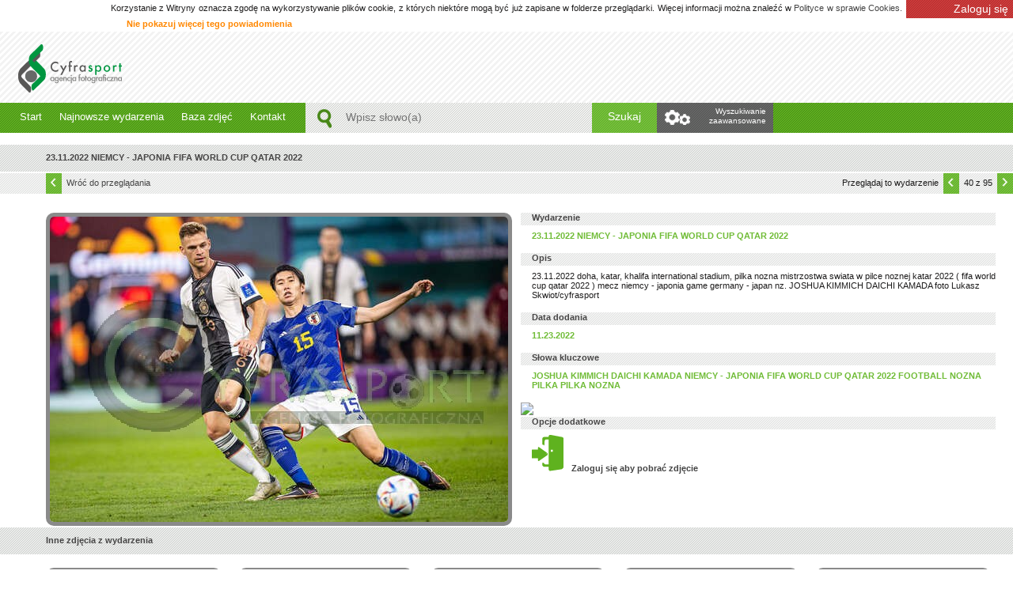

--- FILE ---
content_type: text/html
request_url: http://www.cyfrasport.eu/index.php/fotos/id/695550/start/event/695495
body_size: 6634
content:
<!DOCTYPE html PUBLIC "-//W3C//DTD XHTML 1.0 Strict//EN" "http://www.w3.org/TR/xhtml1/DTD/xhtml1-strict.dtd">
<html xmlns="http://www.w3.org/1999/xhtml" xml:lang="pl" lang="pl">
<head>
<meta name="Description" content="Baza zdjęć - Cyfrasport" />
<meta name="Keywords" content="Cyfrasport baza zdjęć" />
<meta http-equiv="Content-Type" content="text/xhtml+xml; charset=utf-8"/>


<link rel="stylesheet" href="http://www.cyfrasport.eu/lib/css/front.css" type="text/css" />
<link rel="stylesheet" href="http://www.cyfrasport.eu/lib/css/front2.css" type="text/css" />
<link rel="stylesheet" href="http://www.cyfrasport.eu/lib/css/pako_popup.css" type="text/css" />
<link rel="stylesheet" type="text/css" href="http://www.cyfrasport.eu/lib/css/jquery.lightbox-0.5.css" media="screen" />
<link rel="stylesheet" type="text/css" href="http://www.cyfrasport.eu/lib/css/ui-darkness/jquery-ui-1.8.16.custom.css" media="screen" />
  <script type="text/javascript">
      BASE_URL = 'http://www.cyfrasport.eu/';
    </script>
<script type="text/javascript" src="http://www.cyfrasport.eu/lib/js/jquery-1.5.2.min.js"></script>
<script type="text/javascript" src="http://www.cyfrasport.eu/lib/js/jquery.lightbox-0.5.js"></script>
<link type="text/css" rel="stylesheet" href="http://www.cyfrasport.eu/lib/js/jquery.qtip.css" />

  
<script type="text/javascript" src="http://www.cyfrasport.eu/lib/js/jquery.qtip.js"></script>

<script type="text/javascript" src="http://www.cyfrasport.eu/lib/js/jquery-ui-1.8.16.custom.min.js"></script>

<script type="text/javascript" src="http://www.cyfrasport.eu/lib/js/jquery.ui.datepicker-pl.js"></script>
<script type="text/javascript" src="/lib/js/jquery.cycle.all.js"></script>



<script type="text/javascript" src="http://www.cyfrasport.eu/lib/js/pako_popup.js"></script>
<script type="text/javascript" src="http://www.cyfrasport.eu/lib/js/front.js"></script>


<title>Cyfrasport - Baza zdjęć</title>

</head>
    <body>
        <script type="text/javascript">
// set mode = 1 to put the modal at the top of the page
// mode = 0 is default with modal at the bottom.
var mode = 0;

var style1 = "<style> #modal_msg{ } </style>";

var modalMessage = style1+" <div id=\"modal_msg\" style=\"line-height: 20px; text-align: justify; position: relative; max-width: 1000px\"> Korzystanie z Witryny oznacza zgodę na wykorzystywanie plików cookie, z których niektóre mogą być już zapisane w folderze przeglądarki. Więcej informacji można znaleźć w <a target=\"_blank\" href=\"http://mac.bip.gov.pl/prawo-i-prace-legislacyjne/projekt-ust-z-dn-17-05-2012-o-zmianie-ust-prawo-telekomunikacyjne.html\">Polityce w sprawie Cookies. <a style=\"color: #FF8700; font-weight: bold; margin-left: 20px; cursor: pointer; \" onclick=\"hide()\" id=\"modal_btn\">Nie pokazuj więcej tego powiadomienia</a> </div>";



// the script
function setCookie(name, value){
	var now = new Date();
	var time = now.getTime();
	time += 3600000*24*365;
	now.setTime(time);

	document.cookie = name+"="+escape(value)+"; expires="+now.toGMTString();
}

function getCookie(name) {
	var name = name + "=";
	var cookieList = document.cookie.split(';');
	for(var i=0;i < cookieList.length;i++) {
		var c = cookieList[i];
		
		while (c.charAt(0)==' ') c = c.substring(1,c.length);
		
		if (c.indexOf(name) == 0) return c.substring(name.length,c.length);
	}
	return null;
}



function hide(){
	setCookie("cookie_modal", "false");
	document.getElementById("modal_wrap").style.display = "none";
}


function modal(){
	if(getCookie("cookie_modal") != "false"){
		var div = document.createElement('div');
		div.id = "modal_wrap";
		div.style.position="fixed";
		div.style.left="0px";
		div.style.width="100%";
		
		if(mode==0){
			div.style.bottom="0px";
			div.style.borderTop = "2px solid #666";
		}
		if(mode==1){
			div.style.top="0px";
			div.style.borderBottom = "2px solid #666";
		}
	
		
		div.style.background = "#fdf9cc";
		div.style.color = "#333";
		div.style.fontSize = "14px";
		div.style.fontFamily = "Arial";
		div.style.height="50px";
		div.style.paddingTop="6px";
		div.style.zIndex = "999";
		
		div.style += style1;
		
		div.innerHTML = "<center>"+modalMessage+"</center>";
		document.body.appendChild(div);
	}
}


document.body.onload = modal();
</script>
        <div id="login-bar">
                        <div class="zaloguj"><a href="http://www.cyfrasport.eu/index.php/login">Zaloguj się</a></div>        </div>
        <div class="main">
            <div id="bg-header">
            <div id="logotyp">
                <a href="http://www.cyfrasport.eu/"><img src="/lib/gfx/new_lay/cyfra_sport_logotyp.png"/></a>
            </div>
            </div>
            
            <div id="new-main-menu">
        <div><a href="http://www.cyfrasport.eu/">Start</a></div>
        <div><a href="http://www.cyfrasport.eu/index.php/start/latest_images/">Najnowsze wydarzenia</a></div>
        <div><a href="http://www.cyfrasport.eu/index.php/start">Baza zdjęć</a></div>
        <div><a href="http://www.cyfrasport.eu/index.php/start/kontakt">Kontakt</a></div>
        <div id="top-search">
            <img src="/lib/gfx/new_lay/magnifier_search_header.png"/>
            <form action="http://www.cyfrasport.eu/index.php/search/fotos" method="post" id="top-search-form">
                <input type="hidden" name="search-type" value="wszystkie-slowa"/>
            <input type="text" name="szukana_fraza" value="" placeholder="Wpisz słowo(a)"/>
            </form>
        </div>
        <div id="top-szukaj">Szukaj</div>
        <div id="top-wszystko">
            <a href="http://www.cyfrasport.eu/index.php/search/fotos"><img src="/lib/gfx/new_lay/gear.png"/>
            </a>
        <div>
            <a href="http://www.cyfrasport.eu/index.php/search/fotos">Wyszukiwanie zaawansowane
            </a>
        </div>
        </div>
        
</div>

<div class="clear"></div>
            
            <div id="srodek">
            
            
<div class="top-separator-15"></div>
<div class="bg_grey_v4 bggv4-sf">
        23.11.2022 NIEMCY - JAPONIA FIFA WORLD CUP QATAR 2022    </div>
    <div class="bg_grey_v3 bggv3-sf">
        <div class="single-foto-wroc float-left">
            <div class="green-left-arrow bg_green_v2 float-left">
                <img src="/lib/gfx/new_lay/arrow_prv.png"/>
            </div>
            <div class="inner-content float-left">
                <a href="http://www.cyfrasport.eu/index.php/start/event/695495">
                    Wróć do przeglądania
                </a>
            </div>
        </div>
        <div class="przegladaj-wydarzenie float-right">
            <div class="inner-content float-left">Przeglądaj to wydarzenie</div>
            <div class="green-left-arrow bg_green_v2 float-left">
                           <a href="http://www.cyfrasport.eu/index.php/fotos/id/695551/start/event/695495">
               <img src="/lib/gfx/new_lay/arrow_prv.png"/></a>
                        
            </div>
            <div class="inner-content float-left">
                40 z 95 
            </div>
            <div class="green-right-arrow bg_green_v2 float-right">
                           <a href="http://www.cyfrasport.eu/index.php/fotos/id/695549/start/event/695495">
               <img src="/lib/gfx/new_lay/arrow_next.png"/></a>
         
                
                
            </div>
        </div>
    </div>
<div class="top-separator-24"></div>
<div id="single-foto-container">
    
        <div class="prev-foto float-left">
            <img class="borderGrey" src="http://www.cyfrasport.eu/thumbs/2022/11/thumb_20221123CSLS056.JPG"/>
        </div>
        <div class="foto-details ">
            <div class="bg_grey_v3">Wydarzenie</div>
            <div class="inner-content">23.11.2022 NIEMCY - JAPONIA FIFA WORLD CUP QATAR 2022</div>
            <div class="bg_grey_v3">Opis</div>
            <div class="inner-content opis">
            23.11.2022 doha, katar, khalifa international stadium, pilka nozna mistrzostwa swiata w pilce noznej katar 2022 ( fifa world cup qatar 2022 ) mecz  niemcy - japonia  game germany - japan  nz.  JOSHUA KIMMICH DAICHI KAMADA  foto Lukasz Skwiot/cyfrasport            </div>
            <div class="bg_grey_v3">Data dodania</div>
            <div class="inner-content">11.23.2022</div>
            <div class="bg_grey_v3">Słowa kluczowe</div>
            <div class="inner-content">JOSHUA KIMMICH DAICHI KAMADA NIEMCY - JAPONIA FIFA WORLD CUP QATAR 2022 FOOTBALL NOZNA PILKA PILKA NOZNA</div>
            <div class="pobierz-zdjecie">
                <a href="#">
                    <img src="#"/>
                </a>
               
            </div>
            <div class="bg_grey_v3">Opcje dodatkowe</div>
            <div class="inner-content">
                <form method="post">
    


<a href="http://www.cyfrasport.eu/index.php/login"><img class="foto-opt" src="http://www.cyfrasport.eu/lib/gfx/new_lay/log_in.png"></a><a href="http://www.cyfrasport.eu/index.php/login">Zaloguj się aby pobrać zdjęcie</a></form>
            </div>
        </div>
        
    <div class="clear"></div>
    
    
</div>
<div class="bg_grey_v4 bggv4-sf">
        <div>Inne zdjęcia z wydarzenia</div>
    </div>
<div id="pozostale-zdjecia">
     <div class="middle-foto-container">
    <div class="middle-foto">
        <div class="middle-foto-img">
        <a class="ballon"  href="http://www.cyfrasport.eu/index.php/fotos/id/695495/start/event/695495">
        <img src="http://www.cyfrasport.eu/lib/phpThumb.php?src=../thumbs/2022/11/thumb_20221123CSLS001.JPG&h=141&w=212&q=85&far=T"
             
             /></a></div>
        <div class="event-date">23.11.2022 r</div>
                <div class="event-desc">
                    Niemcy - Japonia Fifa World Cup Qatar 2022                </div>
             
        
       
        
    </div>   
    <div class="middle-foto-opis">
        <img class="middle-foto-opis-img" src="http://www.cyfrasport.eu/thumbs/2022/11/thumb_20221123CSLS001.JPG"/>
        <div>23.11.2022 doha, katar, khalifa international stadium, pilka nozna mistrzostwa swiata w pilce noznej katar 2022 ( fifa world cup qatar 2022 ) mecz  niemcy - japonia  game germany - japan  nz.  NIKLAS SUELE DAIZEN MAEDA  foto Lukasz Skwiot/cyfrasport</div>
    </div>
    <div class="foto-list-dots"></div>
</div>

<div class="middle-foto-container">
    <div class="middle-foto">
        <div class="middle-foto-img">
        <a class="ballon"  href="http://www.cyfrasport.eu/index.php/fotos/id/695496/start/event/695495">
        <img src="http://www.cyfrasport.eu/lib/phpThumb.php?src=../thumbs/2022/11/thumb_20221123CSLS002.JPG&h=141&w=212&q=85&far=T"
             
             /></a></div>
        <div class="event-date">23.11.2022 r</div>
                <div class="event-desc">
                    Niemcy - Japonia Fifa World Cup Qatar 2022                </div>
             
        
       
        
    </div>   
    <div class="middle-foto-opis">
        <img class="middle-foto-opis-img" src="http://www.cyfrasport.eu/thumbs/2022/11/thumb_20221123CSLS002.JPG"/>
        <div>23.11.2022 doha, katar, khalifa international stadium, pilka nozna mistrzostwa swiata w pilce noznej katar 2022 ( fifa world cup qatar 2022 ) mecz  niemcy - japonia  game germany - japan  nz.  JAMAL MUSIALA  foto Lukasz Skwiot/cyfrasport</div>
    </div>
    <div class="foto-list-dots"></div>
</div>

<div class="middle-foto-container">
    <div class="middle-foto">
        <div class="middle-foto-img">
        <a class="ballon"  href="http://www.cyfrasport.eu/index.php/fotos/id/695497/start/event/695495">
        <img src="http://www.cyfrasport.eu/lib/phpThumb.php?src=../thumbs/2022/11/thumb_20221123CSLS003.JPG&h=141&w=212&q=85&far=T"
             
             /></a></div>
        <div class="event-date">23.11.2022 r</div>
                <div class="event-desc">
                    Niemcy - Japonia Fifa World Cup Qatar 2022                </div>
             
        
       
        
    </div>   
    <div class="middle-foto-opis">
        <img class="middle-foto-opis-img" src="http://www.cyfrasport.eu/thumbs/2022/11/thumb_20221123CSLS003.JPG"/>
        <div>23.11.2022 doha, katar, khalifa international stadium, pilka nozna mistrzostwa swiata w pilce noznej katar 2022 ( fifa world cup qatar 2022 ) mecz  niemcy - japonia  game germany - japan  nz.  JAMAL MUSIALA HIROKI SAKAI  foto Lukasz Skwiot/cyfrasport</div>
    </div>
    <div class="foto-list-dots"></div>
</div>

<div class="middle-foto-container">
    <div class="middle-foto">
        <div class="middle-foto-img">
        <a class="ballon"  href="http://www.cyfrasport.eu/index.php/fotos/id/695498/start/event/695495">
        <img src="http://www.cyfrasport.eu/lib/phpThumb.php?src=../thumbs/2022/11/thumb_20221123CSLS004.JPG&h=141&w=212&q=85&far=T"
             
             /></a></div>
        <div class="event-date">23.11.2022 r</div>
                <div class="event-desc">
                    Niemcy - Japonia Fifa World Cup Qatar 2022                </div>
             
        
       
        
    </div>   
    <div class="middle-foto-opis">
        <img class="middle-foto-opis-img" src="http://www.cyfrasport.eu/thumbs/2022/11/thumb_20221123CSLS004.JPG"/>
        <div>23.11.2022 doha, katar, khalifa international stadium, pilka nozna mistrzostwa swiata w pilce noznej katar 2022 ( fifa world cup qatar 2022 ) mecz  niemcy - japonia  game germany - japan  nz.  JAMAL MUSIALA HIROKI SAKAI  foto Lukasz Skwiot/cyfrasport</div>
    </div>
    <div class="foto-list-dots"></div>
</div>

<div class="middle-foto-container">
    <div class="middle-foto">
        <div class="middle-foto-img">
        <a class="ballon"  href="http://www.cyfrasport.eu/index.php/fotos/id/695499/start/event/695495">
        <img src="http://www.cyfrasport.eu/lib/phpThumb.php?src=../thumbs/2022/11/thumb_20221123CSLS005.JPG&h=141&w=212&q=85&far=T"
             
             /></a></div>
        <div class="event-date">23.11.2022 r</div>
                <div class="event-desc">
                    Niemcy - Japonia Fifa World Cup Qatar 2022                </div>
             
        
       
        
    </div>   
    <div class="middle-foto-opis">
        <img class="middle-foto-opis-img" src="http://www.cyfrasport.eu/thumbs/2022/11/thumb_20221123CSLS005.JPG"/>
        <div>23.11.2022 doha, katar, khalifa international stadium, pilka nozna mistrzostwa swiata w pilce noznej katar 2022 ( fifa world cup qatar 2022 ) mecz  niemcy - japonia  game germany - japan  nz.  ILKAY GUENDOGAN  foto Lukasz Skwiot/cyfrasport</div>
    </div>
    <div class="foto-list-dots"></div>
</div>

<div class="middle-foto-container">
    <div class="middle-foto">
        <div class="middle-foto-img">
        <a class="ballon"  href="http://www.cyfrasport.eu/index.php/fotos/id/695500/start/event/695495">
        <img src="http://www.cyfrasport.eu/lib/phpThumb.php?src=../thumbs/2022/11/thumb_20221123CSLS006.JPG&h=141&w=212&q=85&far=T"
             
             /></a></div>
        <div class="event-date">23.11.2022 r</div>
                <div class="event-desc">
                    Niemcy - Japonia Fifa World Cup Qatar 2022                </div>
             
        
       
        
    </div>   
    <div class="middle-foto-opis">
        <img class="middle-foto-opis-img" src="http://www.cyfrasport.eu/thumbs/2022/11/thumb_20221123CSLS006.JPG"/>
        <div>23.11.2022 doha, katar, khalifa international stadium, pilka nozna mistrzostwa swiata w pilce noznej katar 2022 ( fifa world cup qatar 2022 ) mecz  niemcy - japonia  game germany - japan  nz.  HUNYA ITO DAVID RAUM  foto Lukasz Skwiot/cyfrasport</div>
    </div>
    <div class="foto-list-dots"></div>
</div>

<div class="middle-foto-container">
    <div class="middle-foto">
        <div class="middle-foto-img">
        <a class="ballon"  href="http://www.cyfrasport.eu/index.php/fotos/id/695501/start/event/695495">
        <img src="http://www.cyfrasport.eu/lib/phpThumb.php?src=../thumbs/2022/11/thumb_20221123CSLS007.JPG&h=141&w=212&q=85&far=T"
             
             /></a></div>
        <div class="event-date">23.11.2022 r</div>
                <div class="event-desc">
                    Niemcy - Japonia Fifa World Cup Qatar 2022                </div>
             
        
       
        
    </div>   
    <div class="middle-foto-opis">
        <img class="middle-foto-opis-img" src="http://www.cyfrasport.eu/thumbs/2022/11/thumb_20221123CSLS007.JPG"/>
        <div>23.11.2022 doha, katar, khalifa international stadium, pilka nozna mistrzostwa swiata w pilce noznej katar 2022 ( fifa world cup qatar 2022 ) mecz  niemcy - japonia  game germany - japan  nz.  NICO SCHLOTTERBECK  foto Lukasz Skwiot/cyfrasport</div>
    </div>
    <div class="foto-list-dots"></div>
</div>

<div class="middle-foto-container">
    <div class="middle-foto">
        <div class="middle-foto-img">
        <a class="ballon"  href="http://www.cyfrasport.eu/index.php/fotos/id/695502/start/event/695495">
        <img src="http://www.cyfrasport.eu/lib/phpThumb.php?src=../thumbs/2022/11/thumb_20221123CSLS008.JPG&h=141&w=212&q=85&far=T"
             
             /></a></div>
        <div class="event-date">23.11.2022 r</div>
                <div class="event-desc">
                    Niemcy - Japonia Fifa World Cup Qatar 2022                </div>
             
        
       
        
    </div>   
    <div class="middle-foto-opis">
        <img class="middle-foto-opis-img" src="http://www.cyfrasport.eu/thumbs/2022/11/thumb_20221123CSLS008.JPG"/>
        <div>23.11.2022 doha, katar, khalifa international stadium, pilka nozna mistrzostwa swiata w pilce noznej katar 2022 ( fifa world cup qatar 2022 ) mecz  niemcy - japonia  game germany - japan  nz.  DAVID RAUM HUNYA ITO  foto Lukasz Skwiot/cyfrasport</div>
    </div>
    <div class="foto-list-dots"></div>
</div>

<div class="middle-foto-container">
    <div class="middle-foto">
        <div class="middle-foto-img">
        <a class="ballon"  href="http://www.cyfrasport.eu/index.php/fotos/id/695503/start/event/695495">
        <img src="http://www.cyfrasport.eu/lib/phpThumb.php?src=../thumbs/2022/11/thumb_20221123CSLS009.JPG&h=141&w=212&q=85&far=T"
             
             /></a></div>
        <div class="event-date">23.11.2022 r</div>
                <div class="event-desc">
                    Niemcy - Japonia Fifa World Cup Qatar 2022                </div>
             
        
       
        
    </div>   
    <div class="middle-foto-opis">
        <img class="middle-foto-opis-img" src="http://www.cyfrasport.eu/thumbs/2022/11/thumb_20221123CSLS009.JPG"/>
        <div>23.11.2022 doha, katar, khalifa international stadium, pilka nozna mistrzostwa swiata w pilce noznej katar 2022 ( fifa world cup qatar 2022 ) mecz  niemcy - japonia  game germany - japan  nz.  DAVID RAUM  foto Lukasz Skwiot/cyfrasport</div>
    </div>
    <div class="foto-list-dots"></div>
</div>

<div class="middle-foto-container">
    <div class="middle-foto">
        <div class="middle-foto-img">
        <a class="ballon"  href="http://www.cyfrasport.eu/index.php/fotos/id/695504/start/event/695495">
        <img src="http://www.cyfrasport.eu/lib/phpThumb.php?src=../thumbs/2022/11/thumb_20221123CSLS010.JPG&h=141&w=212&q=85&far=T"
             
             /></a></div>
        <div class="event-date">23.11.2022 r</div>
                <div class="event-desc">
                    Niemcy - Japonia Fifa World Cup Qatar 2022                </div>
             
        
       
        
    </div>   
    <div class="middle-foto-opis">
        <img class="middle-foto-opis-img" src="http://www.cyfrasport.eu/thumbs/2022/11/thumb_20221123CSLS010.JPG"/>
        <div>23.11.2022 doha, katar, khalifa international stadium, pilka nozna mistrzostwa swiata w pilce noznej katar 2022 ( fifa world cup qatar 2022 ) mecz  niemcy - japonia  game germany - japan  nz.  DAVID RAUM HUNYA ITO  foto Lukasz Skwiot/cyfrasport</div>
    </div>
    <div class="foto-list-dots"></div>
</div>

<div class="middle-foto-container">
    <div class="middle-foto">
        <div class="middle-foto-img">
        <a class="ballon"  href="http://www.cyfrasport.eu/index.php/fotos/id/695505/start/event/695495">
        <img src="http://www.cyfrasport.eu/lib/phpThumb.php?src=../thumbs/2022/11/thumb_20221123CSLS011.JPG&h=141&w=212&q=85&far=T"
             
             /></a></div>
        <div class="event-date">23.11.2022 r</div>
                <div class="event-desc">
                    Niemcy - Japonia Fifa World Cup Qatar 2022                </div>
             
        
       
        
    </div>   
    <div class="middle-foto-opis">
        <img class="middle-foto-opis-img" src="http://www.cyfrasport.eu/thumbs/2022/11/thumb_20221123CSLS011.JPG"/>
        <div>23.11.2022 doha, katar, khalifa international stadium, pilka nozna mistrzostwa swiata w pilce noznej katar 2022 ( fifa world cup qatar 2022 ) mecz  niemcy - japonia  game germany - japan  nz.  DAVID RAUM  foto Lukasz Skwiot/cyfrasport</div>
    </div>
    <div class="foto-list-dots"></div>
</div>

<div class="middle-foto-container">
    <div class="middle-foto">
        <div class="middle-foto-img">
        <a class="ballon"  href="http://www.cyfrasport.eu/index.php/fotos/id/695506/start/event/695495">
        <img src="http://www.cyfrasport.eu/lib/phpThumb.php?src=../thumbs/2022/11/thumb_20221123CSLS012.JPG&h=141&w=212&q=85&far=T"
             
             /></a></div>
        <div class="event-date">23.11.2022 r</div>
                <div class="event-desc">
                    Niemcy - Japonia Fifa World Cup Qatar 2022                </div>
             
        
       
        
    </div>   
    <div class="middle-foto-opis">
        <img class="middle-foto-opis-img" src="http://www.cyfrasport.eu/thumbs/2022/11/thumb_20221123CSLS012.JPG"/>
        <div>23.11.2022 doha, katar, khalifa international stadium, pilka nozna mistrzostwa swiata w pilce noznej katar 2022 ( fifa world cup qatar 2022 ) mecz  niemcy - japonia  game germany - japan  nz.  DAVID RAUM  foto Lukasz Skwiot/cyfrasport</div>
    </div>
    <div class="foto-list-dots"></div>
</div>

<div class="middle-foto-container">
    <div class="middle-foto">
        <div class="middle-foto-img">
        <a class="ballon"  href="http://www.cyfrasport.eu/index.php/fotos/id/695507/start/event/695495">
        <img src="http://www.cyfrasport.eu/lib/phpThumb.php?src=../thumbs/2022/11/thumb_20221123CSLS013.JPG&h=141&w=212&q=85&far=T"
             
             /></a></div>
        <div class="event-date">23.11.2022 r</div>
                <div class="event-desc">
                    Niemcy - Japonia Fifa World Cup Qatar 2022                </div>
             
        
       
        
    </div>   
    <div class="middle-foto-opis">
        <img class="middle-foto-opis-img" src="http://www.cyfrasport.eu/thumbs/2022/11/thumb_20221123CSLS013.JPG"/>
        <div>23.11.2022 doha, katar, khalifa international stadium, pilka nozna mistrzostwa swiata w pilce noznej katar 2022 ( fifa world cup qatar 2022 ) mecz  niemcy - japonia  game germany - japan  nz.  DAVID RAUM  foto Lukasz Skwiot/cyfrasport</div>
    </div>
    <div class="foto-list-dots"></div>
</div>

<div class="middle-foto-container">
    <div class="middle-foto">
        <div class="middle-foto-img">
        <a class="ballon"  href="http://www.cyfrasport.eu/index.php/fotos/id/695508/start/event/695495">
        <img src="http://www.cyfrasport.eu/lib/phpThumb.php?src=../thumbs/2022/11/thumb_20221123CSLS014.JPG&h=141&w=212&q=85&far=T"
             
             /></a></div>
        <div class="event-date">23.11.2022 r</div>
                <div class="event-desc">
                    Niemcy - Japonia Fifa World Cup Qatar 2022                </div>
             
        
       
        
    </div>   
    <div class="middle-foto-opis">
        <img class="middle-foto-opis-img" src="http://www.cyfrasport.eu/thumbs/2022/11/thumb_20221123CSLS014.JPG"/>
        <div>23.11.2022 doha, katar, khalifa international stadium, pilka nozna mistrzostwa swiata w pilce noznej katar 2022 ( fifa world cup qatar 2022 ) mecz  niemcy - japonia  game germany - japan  nz.  JOSHUA KIMMICH  foto Lukasz Skwiot/cyfrasport</div>
    </div>
    <div class="foto-list-dots"></div>
</div>

<div class="middle-foto-container">
    <div class="middle-foto">
        <div class="middle-foto-img">
        <a class="ballon"  href="http://www.cyfrasport.eu/index.php/fotos/id/695509/start/event/695495">
        <img src="http://www.cyfrasport.eu/lib/phpThumb.php?src=../thumbs/2022/11/thumb_20221123CSLS015.JPG&h=141&w=212&q=85&far=T"
             
             /></a></div>
        <div class="event-date">23.11.2022 r</div>
                <div class="event-desc">
                    Niemcy - Japonia Fifa World Cup Qatar 2022                </div>
             
        
       
        
    </div>   
    <div class="middle-foto-opis">
        <img class="middle-foto-opis-img" src="http://www.cyfrasport.eu/thumbs/2022/11/thumb_20221123CSLS015.JPG"/>
        <div>23.11.2022 doha, katar, khalifa international stadium, pilka nozna mistrzostwa swiata w pilce noznej katar 2022 ( fifa world cup qatar 2022 ) mecz  niemcy - japonia  game germany - japan  nz.  JOSHUA KIMMICH  foto Lukasz Skwiot/cyfrasport</div>
    </div>
    <div class="foto-list-dots"></div>
</div>

<div class="middle-foto-container">
    <div class="middle-foto">
        <div class="middle-foto-img">
        <a class="ballon"  href="http://www.cyfrasport.eu/index.php/fotos/id/695510/start/event/695495">
        <img src="http://www.cyfrasport.eu/lib/phpThumb.php?src=../thumbs/2022/11/thumb_20221123CSLS016.JPG&h=141&w=212&q=85&far=T"
             
             /></a></div>
        <div class="event-date">23.11.2022 r</div>
                <div class="event-desc">
                    Niemcy - Japonia Fifa World Cup Qatar 2022                </div>
             
        
       
        
    </div>   
    <div class="middle-foto-opis">
        <img class="middle-foto-opis-img" src="http://www.cyfrasport.eu/thumbs/2022/11/thumb_20221123CSLS016.JPG"/>
        <div>23.11.2022 doha, katar, khalifa international stadium, pilka nozna mistrzostwa swiata w pilce noznej katar 2022 ( fifa world cup qatar 2022 ) mecz  niemcy - japonia  game germany - japan  nz.  JOSHUA KIMMICH  foto Lukasz Skwiot/cyfrasport</div>
    </div>
    <div class="foto-list-dots"></div>
</div>

<div class="middle-foto-container">
    <div class="middle-foto">
        <div class="middle-foto-img">
        <a class="ballon"  href="http://www.cyfrasport.eu/index.php/fotos/id/695511/start/event/695495">
        <img src="http://www.cyfrasport.eu/lib/phpThumb.php?src=../thumbs/2022/11/thumb_20221123CSLS017.JPG&h=141&w=212&q=85&far=T"
             
             /></a></div>
        <div class="event-date">23.11.2022 r</div>
                <div class="event-desc">
                    Niemcy - Japonia Fifa World Cup Qatar 2022                </div>
             
        
       
        
    </div>   
    <div class="middle-foto-opis">
        <img class="middle-foto-opis-img" src="http://www.cyfrasport.eu/thumbs/2022/11/thumb_20221123CSLS017.JPG"/>
        <div>23.11.2022 doha, katar, khalifa international stadium, pilka nozna mistrzostwa swiata w pilce noznej katar 2022 ( fifa world cup qatar 2022 ) mecz  niemcy - japonia  game germany - japan  nz.  JOSHUA KIMMICH  foto Lukasz Skwiot/cyfrasport</div>
    </div>
    <div class="foto-list-dots"></div>
</div>

<div class="middle-foto-container">
    <div class="middle-foto">
        <div class="middle-foto-img">
        <a class="ballon"  href="http://www.cyfrasport.eu/index.php/fotos/id/695512/start/event/695495">
        <img src="http://www.cyfrasport.eu/lib/phpThumb.php?src=../thumbs/2022/11/thumb_20221123CSLS018.JPG&h=141&w=212&q=85&far=T"
             
             /></a></div>
        <div class="event-date">23.11.2022 r</div>
                <div class="event-desc">
                    Niemcy - Japonia Fifa World Cup Qatar 2022                </div>
             
        
       
        
    </div>   
    <div class="middle-foto-opis">
        <img class="middle-foto-opis-img" src="http://www.cyfrasport.eu/thumbs/2022/11/thumb_20221123CSLS018.JPG"/>
        <div>23.11.2022 doha, katar, khalifa international stadium, pilka nozna mistrzostwa swiata w pilce noznej katar 2022 ( fifa world cup qatar 2022 ) mecz  niemcy - japonia  game germany - japan  nz.  NICO SCHLOTTERBECK  foto Lukasz Skwiot/cyfrasport</div>
    </div>
    <div class="foto-list-dots"></div>
</div>

<div class="middle-foto-container">
    <div class="middle-foto">
        <div class="middle-foto-img">
        <a class="ballon"  href="http://www.cyfrasport.eu/index.php/fotos/id/695513/start/event/695495">
        <img src="http://www.cyfrasport.eu/lib/phpThumb.php?src=../thumbs/2022/11/thumb_20221123CSLS019.JPG&h=141&w=212&q=85&far=T"
             
             /></a></div>
        <div class="event-date">23.11.2022 r</div>
                <div class="event-desc">
                    Niemcy - Japonia Fifa World Cup Qatar 2022                </div>
             
        
       
        
    </div>   
    <div class="middle-foto-opis">
        <img class="middle-foto-opis-img" src="http://www.cyfrasport.eu/thumbs/2022/11/thumb_20221123CSLS019.JPG"/>
        <div>23.11.2022 doha, katar, khalifa international stadium, pilka nozna mistrzostwa swiata w pilce noznej katar 2022 ( fifa world cup qatar 2022 ) mecz  niemcy - japonia  game germany - japan  nz.  KAI HAVERTZ  foto Lukasz Skwiot/cyfrasport</div>
    </div>
    <div class="foto-list-dots"></div>
</div>

<div class="middle-foto-container">
    <div class="middle-foto">
        <div class="middle-foto-img">
        <a class="ballon"  href="http://www.cyfrasport.eu/index.php/fotos/id/695514/start/event/695495">
        <img src="http://www.cyfrasport.eu/lib/phpThumb.php?src=../thumbs/2022/11/thumb_20221123CSLS020.JPG&h=141&w=212&q=85&far=T"
             
             /></a></div>
        <div class="event-date">23.11.2022 r</div>
                <div class="event-desc">
                    Niemcy - Japonia Fifa World Cup Qatar 2022                </div>
             
        
       
        
    </div>   
    <div class="middle-foto-opis">
        <img class="middle-foto-opis-img" src="http://www.cyfrasport.eu/thumbs/2022/11/thumb_20221123CSLS020.JPG"/>
        <div>23.11.2022 doha, katar, khalifa international stadium, pilka nozna mistrzostwa swiata w pilce noznej katar 2022 ( fifa world cup qatar 2022 ) mecz  niemcy - japonia  game germany - japan  nz.  JAMAL MUSIALA  foto Lukasz Skwiot/cyfrasport</div>
    </div>
    <div class="foto-list-dots"></div>
</div>

<div class="middle-foto-container">
    <div class="middle-foto">
        <div class="middle-foto-img">
        <a class="ballon"  href="http://www.cyfrasport.eu/index.php/fotos/id/695515/start/event/695495">
        <img src="http://www.cyfrasport.eu/lib/phpThumb.php?src=../thumbs/2022/11/thumb_20221123CSLS021.JPG&h=141&w=212&q=85&far=T"
             
             /></a></div>
        <div class="event-date">23.11.2022 r</div>
                <div class="event-desc">
                    Niemcy - Japonia Fifa World Cup Qatar 2022                </div>
             
        
       
        
    </div>   
    <div class="middle-foto-opis">
        <img class="middle-foto-opis-img" src="http://www.cyfrasport.eu/thumbs/2022/11/thumb_20221123CSLS021.JPG"/>
        <div>23.11.2022 doha, katar, khalifa international stadium, pilka nozna mistrzostwa swiata w pilce noznej katar 2022 ( fifa world cup qatar 2022 ) mecz  niemcy - japonia  game germany - japan  nz.  JAMAL MUSIALA  foto Lukasz Skwiot/cyfrasport</div>
    </div>
    <div class="foto-list-dots"></div>
</div>

<div class="middle-foto-container">
    <div class="middle-foto">
        <div class="middle-foto-img">
        <a class="ballon"  href="http://www.cyfrasport.eu/index.php/fotos/id/695516/start/event/695495">
        <img src="http://www.cyfrasport.eu/lib/phpThumb.php?src=../thumbs/2022/11/thumb_20221123CSLS022.JPG&h=141&w=212&q=85&far=T"
             
             /></a></div>
        <div class="event-date">23.11.2022 r</div>
                <div class="event-desc">
                    Niemcy - Japonia Fifa World Cup Qatar 2022                </div>
             
        
       
        
    </div>   
    <div class="middle-foto-opis">
        <img class="middle-foto-opis-img" src="http://www.cyfrasport.eu/thumbs/2022/11/thumb_20221123CSLS022.JPG"/>
        <div>23.11.2022 doha, katar, khalifa international stadium, pilka nozna mistrzostwa swiata w pilce noznej katar 2022 ( fifa world cup qatar 2022 ) mecz  niemcy - japonia  game germany - japan  nz.  AO TANAKA THOMAS MUELLER  foto Lukasz Skwiot/cyfrasport</div>
    </div>
    <div class="foto-list-dots"></div>
</div>

<div class="middle-foto-container">
    <div class="middle-foto">
        <div class="middle-foto-img">
        <a class="ballon"  href="http://www.cyfrasport.eu/index.php/fotos/id/695517/start/event/695495">
        <img src="http://www.cyfrasport.eu/lib/phpThumb.php?src=../thumbs/2022/11/thumb_20221123CSLS023.JPG&h=141&w=212&q=85&far=T"
             
             /></a></div>
        <div class="event-date">23.11.2022 r</div>
                <div class="event-desc">
                    Niemcy - Japonia Fifa World Cup Qatar 2022                </div>
             
        
       
        
    </div>   
    <div class="middle-foto-opis">
        <img class="middle-foto-opis-img" src="http://www.cyfrasport.eu/thumbs/2022/11/thumb_20221123CSLS023.JPG"/>
        <div>23.11.2022 doha, katar, khalifa international stadium, pilka nozna mistrzostwa swiata w pilce noznej katar 2022 ( fifa world cup qatar 2022 ) mecz  niemcy - japonia  game germany - japan  nz.  SHUICHI GONDA  foto Lukasz Skwiot/cyfrasport</div>
    </div>
    <div class="foto-list-dots"></div>
</div>

<div class="middle-foto-container">
    <div class="middle-foto">
        <div class="middle-foto-img">
        <a class="ballon"  href="http://www.cyfrasport.eu/index.php/fotos/id/695518/start/event/695495">
        <img src="http://www.cyfrasport.eu/lib/phpThumb.php?src=../thumbs/2022/11/thumb_20221123CSLS024.JPG&h=141&w=212&q=85&far=T"
             
             /></a></div>
        <div class="event-date">23.11.2022 r</div>
                <div class="event-desc">
                    Niemcy - Japonia Fifa World Cup Qatar 2022                </div>
             
        
       
        
    </div>   
    <div class="middle-foto-opis">
        <img class="middle-foto-opis-img" src="http://www.cyfrasport.eu/thumbs/2022/11/thumb_20221123CSLS024.JPG"/>
        <div>23.11.2022 doha, katar, khalifa international stadium, pilka nozna mistrzostwa swiata w pilce noznej katar 2022 ( fifa world cup qatar 2022 ) mecz  niemcy - japonia  game germany - japan  nz.  SHUICHI GONDA  foto Lukasz Skwiot/cyfrasport</div>
    </div>
    <div class="foto-list-dots"></div>
</div>

<div class="middle-foto-container">
    <div class="middle-foto">
        <div class="middle-foto-img">
        <a class="ballon"  href="http://www.cyfrasport.eu/index.php/fotos/id/695519/start/event/695495">
        <img src="http://www.cyfrasport.eu/lib/phpThumb.php?src=../thumbs/2022/11/thumb_20221123CSLS025.JPG&h=141&w=212&q=85&far=T"
             
             /></a></div>
        <div class="event-date">23.11.2022 r</div>
                <div class="event-desc">
                    Niemcy - Japonia Fifa World Cup Qatar 2022                </div>
             
        
       
        
    </div>   
    <div class="middle-foto-opis">
        <img class="middle-foto-opis-img" src="http://www.cyfrasport.eu/thumbs/2022/11/thumb_20221123CSLS025.JPG"/>
        <div>23.11.2022 doha, katar, khalifa international stadium, pilka nozna mistrzostwa swiata w pilce noznej katar 2022 ( fifa world cup qatar 2022 ) mecz  niemcy - japonia  game germany - japan  nz.  AO TANAKA ILKAY GUENDOGAN  foto Lukasz Skwiot/cyfrasport</div>
    </div>
    <div class="foto-list-dots"></div>
</div>

<div class="middle-foto-container">
    <div class="middle-foto">
        <div class="middle-foto-img">
        <a class="ballon"  href="http://www.cyfrasport.eu/index.php/fotos/id/695520/start/event/695495">
        <img src="http://www.cyfrasport.eu/lib/phpThumb.php?src=../thumbs/2022/11/thumb_20221123CSLS026.JPG&h=141&w=212&q=85&far=T"
             
             /></a></div>
        <div class="event-date">23.11.2022 r</div>
                <div class="event-desc">
                    Niemcy - Japonia Fifa World Cup Qatar 2022                </div>
             
        
       
        
    </div>   
    <div class="middle-foto-opis">
        <img class="middle-foto-opis-img" src="http://www.cyfrasport.eu/thumbs/2022/11/thumb_20221123CSLS026.JPG"/>
        <div>23.11.2022 doha, katar, khalifa international stadium, pilka nozna mistrzostwa swiata w pilce noznej katar 2022 ( fifa world cup qatar 2022 ) mecz  niemcy - japonia  game germany - japan  nz.  DAICHI KAMADA  foto Lukasz Skwiot/cyfrasport</div>
    </div>
    <div class="foto-list-dots"></div>
</div>

<div class="middle-foto-container">
    <div class="middle-foto">
        <div class="middle-foto-img">
        <a class="ballon"  href="http://www.cyfrasport.eu/index.php/fotos/id/695521/start/event/695495">
        <img src="http://www.cyfrasport.eu/lib/phpThumb.php?src=../thumbs/2022/11/thumb_20221123CSLS027.JPG&h=141&w=212&q=85&far=T"
             
             /></a></div>
        <div class="event-date">23.11.2022 r</div>
                <div class="event-desc">
                    Niemcy - Japonia Fifa World Cup Qatar 2022                </div>
             
        
       
        
    </div>   
    <div class="middle-foto-opis">
        <img class="middle-foto-opis-img" src="http://www.cyfrasport.eu/thumbs/2022/11/thumb_20221123CSLS027.JPG"/>
        <div>23.11.2022 doha, katar, khalifa international stadium, pilka nozna mistrzostwa swiata w pilce noznej katar 2022 ( fifa world cup qatar 2022 ) mecz  niemcy - japonia  game germany - japan  nz.  ILKAY GUENDOGAN HIROKI SAKAI  foto Lukasz Skwiot/cyfrasport</div>
    </div>
    <div class="foto-list-dots"></div>
</div>

<div class="middle-foto-container">
    <div class="middle-foto">
        <div class="middle-foto-img">
        <a class="ballon"  href="http://www.cyfrasport.eu/index.php/fotos/id/695522/start/event/695495">
        <img src="http://www.cyfrasport.eu/lib/phpThumb.php?src=../thumbs/2022/11/thumb_20221123CSLS028.JPG&h=141&w=212&q=85&far=T"
             
             /></a></div>
        <div class="event-date">23.11.2022 r</div>
                <div class="event-desc">
                    Niemcy - Japonia Fifa World Cup Qatar 2022                </div>
             
        
       
        
    </div>   
    <div class="middle-foto-opis">
        <img class="middle-foto-opis-img" src="http://www.cyfrasport.eu/thumbs/2022/11/thumb_20221123CSLS028.JPG"/>
        <div>23.11.2022 doha, katar, khalifa international stadium, pilka nozna mistrzostwa swiata w pilce noznej katar 2022 ( fifa world cup qatar 2022 ) mecz  niemcy - japonia  game germany - japan  nz.  DAIZEN MAEDA ANTONIO RUEDIGAR  foto Lukasz Skwiot/cyfrasport</div>
    </div>
    <div class="foto-list-dots"></div>
</div>

<div class="middle-foto-container">
    <div class="middle-foto">
        <div class="middle-foto-img">
        <a class="ballon"  href="http://www.cyfrasport.eu/index.php/fotos/id/695523/start/event/695495">
        <img src="http://www.cyfrasport.eu/lib/phpThumb.php?src=../thumbs/2022/11/thumb_20221123CSLS029.JPG&h=141&w=212&q=85&far=T"
             
             /></a></div>
        <div class="event-date">23.11.2022 r</div>
                <div class="event-desc">
                    Niemcy - Japonia Fifa World Cup Qatar 2022                </div>
             
        
       
        
    </div>   
    <div class="middle-foto-opis">
        <img class="middle-foto-opis-img" src="http://www.cyfrasport.eu/thumbs/2022/11/thumb_20221123CSLS029.JPG"/>
        <div>23.11.2022 doha, katar, khalifa international stadium, pilka nozna mistrzostwa swiata w pilce noznej katar 2022 ( fifa world cup qatar 2022 ) mecz  niemcy - japonia  game germany - japan  nz.  DAIZEN MAEDA ANTONIO RUEDIGAR  foto Lukasz Skwiot/cyfrasport</div>
    </div>
    <div class="foto-list-dots"></div>
</div>

<div class="middle-foto-container">
    <div class="middle-foto">
        <div class="middle-foto-img">
        <a class="ballon"  href="http://www.cyfrasport.eu/index.php/fotos/id/695524/start/event/695495">
        <img src="http://www.cyfrasport.eu/lib/phpThumb.php?src=../thumbs/2022/11/thumb_20221123CSLS030.JPG&h=141&w=212&q=85&far=T"
             
             /></a></div>
        <div class="event-date">23.11.2022 r</div>
                <div class="event-desc">
                    Niemcy - Japonia Fifa World Cup Qatar 2022                </div>
             
        
       
        
    </div>   
    <div class="middle-foto-opis">
        <img class="middle-foto-opis-img" src="http://www.cyfrasport.eu/thumbs/2022/11/thumb_20221123CSLS030.JPG"/>
        <div>23.11.2022 doha, katar, khalifa international stadium, pilka nozna mistrzostwa swiata w pilce noznej katar 2022 ( fifa world cup qatar 2022 ) mecz  niemcy - japonia  game germany - japan  nz.  DAIZEN MAEDA ANTONIO RUEDIGAR  foto Lukasz Skwiot/cyfrasport</div>
    </div>
    <div class="foto-list-dots"></div>
</div>

<div class="middle-foto-container">
    <div class="middle-foto">
        <div class="middle-foto-img">
        <a class="ballon"  href="http://www.cyfrasport.eu/index.php/fotos/id/695525/start/event/695495">
        <img src="http://www.cyfrasport.eu/lib/phpThumb.php?src=../thumbs/2022/11/thumb_20221123CSLS031.JPG&h=141&w=212&q=85&far=T"
             
             /></a></div>
        <div class="event-date">23.11.2022 r</div>
                <div class="event-desc">
                    Niemcy - Japonia Fifa World Cup Qatar 2022                </div>
             
        
       
        
    </div>   
    <div class="middle-foto-opis">
        <img class="middle-foto-opis-img" src="http://www.cyfrasport.eu/thumbs/2022/11/thumb_20221123CSLS031.JPG"/>
        <div>23.11.2022 doha, katar, khalifa international stadium, pilka nozna mistrzostwa swiata w pilce noznej katar 2022 ( fifa world cup qatar 2022 ) mecz  niemcy - japonia  game germany - japan  nz.  NICO SCHLOTTERBECK  foto Lukasz Skwiot/cyfrasport</div>
    </div>
    <div class="foto-list-dots"></div>
</div>

<div class="middle-foto-container">
    <div class="middle-foto">
        <div class="middle-foto-img">
        <a class="ballon"  href="http://www.cyfrasport.eu/index.php/fotos/id/695526/start/event/695495">
        <img src="http://www.cyfrasport.eu/lib/phpThumb.php?src=../thumbs/2022/11/thumb_20221123CSLS032.JPG&h=141&w=212&q=85&far=T"
             
             /></a></div>
        <div class="event-date">23.11.2022 r</div>
                <div class="event-desc">
                    Niemcy - Japonia Fifa World Cup Qatar 2022                </div>
             
        
       
        
    </div>   
    <div class="middle-foto-opis">
        <img class="middle-foto-opis-img" src="http://www.cyfrasport.eu/thumbs/2022/11/thumb_20221123CSLS032.JPG"/>
        <div>23.11.2022 doha, katar, khalifa international stadium, pilka nozna mistrzostwa swiata w pilce noznej katar 2022 ( fifa world cup qatar 2022 ) mecz  niemcy - japonia  game germany - japan  nz.  KAI HAVERTZ HIROKI SAKAI  foto Lukasz Skwiot/cyfrasport</div>
    </div>
    <div class="foto-list-dots"></div>
</div>

<div class="middle-foto-container">
    <div class="middle-foto">
        <div class="middle-foto-img">
        <a class="ballon"  href="http://www.cyfrasport.eu/index.php/fotos/id/695527/start/event/695495">
        <img src="http://www.cyfrasport.eu/lib/phpThumb.php?src=../thumbs/2022/11/thumb_20221123CSLS033.JPG&h=141&w=212&q=85&far=T"
             
             /></a></div>
        <div class="event-date">23.11.2022 r</div>
                <div class="event-desc">
                    Niemcy - Japonia Fifa World Cup Qatar 2022                </div>
             
        
       
        
    </div>   
    <div class="middle-foto-opis">
        <img class="middle-foto-opis-img" src="http://www.cyfrasport.eu/thumbs/2022/11/thumb_20221123CSLS033.JPG"/>
        <div>23.11.2022 doha, katar, khalifa international stadium, pilka nozna mistrzostwa swiata w pilce noznej katar 2022 ( fifa world cup qatar 2022 ) mecz  niemcy - japonia  game germany - japan  nz.  ILKAY GUENDOGAN  foto Lukasz Skwiot/cyfrasport</div>
    </div>
    <div class="foto-list-dots"></div>
</div>

<div class="middle-foto-container">
    <div class="middle-foto">
        <div class="middle-foto-img">
        <a class="ballon"  href="http://www.cyfrasport.eu/index.php/fotos/id/695528/start/event/695495">
        <img src="http://www.cyfrasport.eu/lib/phpThumb.php?src=../thumbs/2022/11/thumb_20221123CSLS034.JPG&h=141&w=212&q=85&far=T"
             
             /></a></div>
        <div class="event-date">23.11.2022 r</div>
                <div class="event-desc">
                    Niemcy - Japonia Fifa World Cup Qatar 2022                </div>
             
        
       
        
    </div>   
    <div class="middle-foto-opis">
        <img class="middle-foto-opis-img" src="http://www.cyfrasport.eu/thumbs/2022/11/thumb_20221123CSLS034.JPG"/>
        <div>23.11.2022 doha, katar, khalifa international stadium, pilka nozna mistrzostwa swiata w pilce noznej katar 2022 ( fifa world cup qatar 2022 ) mecz  niemcy - japonia  game germany - japan  nz.  JOSHUA KIMMICH  foto Lukasz Skwiot/cyfrasport</div>
    </div>
    <div class="foto-list-dots"></div>
</div>

<div class="middle-foto-container">
    <div class="middle-foto">
        <div class="middle-foto-img">
        <a class="ballon"  href="http://www.cyfrasport.eu/index.php/fotos/id/695529/start/event/695495">
        <img src="http://www.cyfrasport.eu/lib/phpThumb.php?src=../thumbs/2022/11/thumb_20221123CSLS035.JPG&h=141&w=212&q=85&far=T"
             
             /></a></div>
        <div class="event-date">23.11.2022 r</div>
                <div class="event-desc">
                    Niemcy - Japonia Fifa World Cup Qatar 2022                </div>
             
        
       
        
    </div>   
    <div class="middle-foto-opis">
        <img class="middle-foto-opis-img" src="http://www.cyfrasport.eu/thumbs/2022/11/thumb_20221123CSLS035.JPG"/>
        <div>23.11.2022 doha, katar, khalifa international stadium, pilka nozna mistrzostwa swiata w pilce noznej katar 2022 ( fifa world cup qatar 2022 ) mecz  niemcy - japonia  game germany - japan  nz.  JOSHUA KIMMICH  foto Lukasz Skwiot/cyfrasport</div>
    </div>
    <div class="foto-list-dots"></div>
</div>

<div class="middle-foto-container">
    <div class="middle-foto">
        <div class="middle-foto-img">
        <a class="ballon"  href="http://www.cyfrasport.eu/index.php/fotos/id/695530/start/event/695495">
        <img src="http://www.cyfrasport.eu/lib/phpThumb.php?src=../thumbs/2022/11/thumb_20221123CSLS036.JPG&h=141&w=212&q=85&far=T"
             
             /></a></div>
        <div class="event-date">23.11.2022 r</div>
                <div class="event-desc">
                    Niemcy - Japonia Fifa World Cup Qatar 2022                </div>
             
        
       
        
    </div>   
    <div class="middle-foto-opis">
        <img class="middle-foto-opis-img" src="http://www.cyfrasport.eu/thumbs/2022/11/thumb_20221123CSLS036.JPG"/>
        <div>23.11.2022 doha, katar, khalifa international stadium, pilka nozna mistrzostwa swiata w pilce noznej katar 2022 ( fifa world cup qatar 2022 ) mecz  niemcy - japonia  game germany - japan  nz.  JOSHUA KIMMICH  foto Lukasz Skwiot/cyfrasport</div>
    </div>
    <div class="foto-list-dots"></div>
</div>

<div class="middle-foto-container">
    <div class="middle-foto">
        <div class="middle-foto-img">
        <a class="ballon"  href="http://www.cyfrasport.eu/index.php/fotos/id/695531/start/event/695495">
        <img src="http://www.cyfrasport.eu/lib/phpThumb.php?src=../thumbs/2022/11/thumb_20221123CSLS037.JPG&h=141&w=212&q=85&far=T"
             
             /></a></div>
        <div class="event-date">23.11.2022 r</div>
                <div class="event-desc">
                    Niemcy - Japonia Fifa World Cup Qatar 2022                </div>
             
        
       
        
    </div>   
    <div class="middle-foto-opis">
        <img class="middle-foto-opis-img" src="http://www.cyfrasport.eu/thumbs/2022/11/thumb_20221123CSLS037.JPG"/>
        <div>23.11.2022 doha, katar, khalifa international stadium, pilka nozna mistrzostwa swiata w pilce noznej katar 2022 ( fifa world cup qatar 2022 ) mecz  niemcy - japonia  game germany - japan  nz.  DAVID RAUM  foto Lukasz Skwiot/cyfrasport</div>
    </div>
    <div class="foto-list-dots"></div>
</div>

<div class="middle-foto-container">
    <div class="middle-foto">
        <div class="middle-foto-img">
        <a class="ballon"  href="http://www.cyfrasport.eu/index.php/fotos/id/695532/start/event/695495">
        <img src="http://www.cyfrasport.eu/lib/phpThumb.php?src=../thumbs/2022/11/thumb_20221123CSLS038.JPG&h=141&w=212&q=85&far=T"
             
             /></a></div>
        <div class="event-date">23.11.2022 r</div>
                <div class="event-desc">
                    Niemcy - Japonia Fifa World Cup Qatar 2022                </div>
             
        
       
        
    </div>   
    <div class="middle-foto-opis">
        <img class="middle-foto-opis-img" src="http://www.cyfrasport.eu/thumbs/2022/11/thumb_20221123CSLS038.JPG"/>
        <div>23.11.2022 doha, katar, khalifa international stadium, pilka nozna mistrzostwa swiata w pilce noznej katar 2022 ( fifa world cup qatar 2022 ) mecz  niemcy - japonia  game germany - japan  nz.  DAVID RAUM SHUICHI GONDA  foto Lukasz Skwiot/cyfrasport</div>
    </div>
    <div class="foto-list-dots"></div>
</div>

<div class="middle-foto-container">
    <div class="middle-foto">
        <div class="middle-foto-img">
        <a class="ballon"  href="http://www.cyfrasport.eu/index.php/fotos/id/695533/start/event/695495">
        <img src="http://www.cyfrasport.eu/lib/phpThumb.php?src=../thumbs/2022/11/thumb_20221123CSLS039.JPG&h=141&w=212&q=85&far=T"
             
             /></a></div>
        <div class="event-date">23.11.2022 r</div>
                <div class="event-desc">
                    Niemcy - Japonia Fifa World Cup Qatar 2022                </div>
             
        
       
        
    </div>   
    <div class="middle-foto-opis">
        <img class="middle-foto-opis-img" src="http://www.cyfrasport.eu/thumbs/2022/11/thumb_20221123CSLS039.JPG"/>
        <div>23.11.2022 doha, katar, khalifa international stadium, pilka nozna mistrzostwa swiata w pilce noznej katar 2022 ( fifa world cup qatar 2022 ) mecz  niemcy - japonia  game germany - japan  nz.  DAVID RAUM SHUICHI GONDA  foto Lukasz Skwiot/cyfrasport</div>
    </div>
    <div class="foto-list-dots"></div>
</div>

<div class="middle-foto-container">
    <div class="middle-foto">
        <div class="middle-foto-img">
        <a class="ballon"  href="http://www.cyfrasport.eu/index.php/fotos/id/695534/start/event/695495">
        <img src="http://www.cyfrasport.eu/lib/phpThumb.php?src=../thumbs/2022/11/thumb_20221123CSLS040.JPG&h=141&w=212&q=85&far=T"
             
             /></a></div>
        <div class="event-date">23.11.2022 r</div>
                <div class="event-desc">
                    Niemcy - Japonia Fifa World Cup Qatar 2022                </div>
             
        
       
        
    </div>   
    <div class="middle-foto-opis">
        <img class="middle-foto-opis-img" src="http://www.cyfrasport.eu/thumbs/2022/11/thumb_20221123CSLS040.JPG"/>
        <div>23.11.2022 doha, katar, khalifa international stadium, pilka nozna mistrzostwa swiata w pilce noznej katar 2022 ( fifa world cup qatar 2022 ) mecz  niemcy - japonia  game germany - japan  nz.  DAVID RAUM SHUICHI GONDA  foto Lukasz Skwiot/cyfrasport</div>
    </div>
    <div class="foto-list-dots"></div>
</div>

<div class="middle-foto-container">
    <div class="middle-foto">
        <div class="middle-foto-img">
        <a class="ballon"  href="http://www.cyfrasport.eu/index.php/fotos/id/695535/start/event/695495">
        <img src="http://www.cyfrasport.eu/lib/phpThumb.php?src=../thumbs/2022/11/thumb_20221123CSLS041.JPG&h=141&w=212&q=85&far=T"
             
             /></a></div>
        <div class="event-date">23.11.2022 r</div>
                <div class="event-desc">
                    Niemcy - Japonia Fifa World Cup Qatar 2022                </div>
             
        
       
        
    </div>   
    <div class="middle-foto-opis">
        <img class="middle-foto-opis-img" src="http://www.cyfrasport.eu/thumbs/2022/11/thumb_20221123CSLS041.JPG"/>
        <div>23.11.2022 doha, katar, khalifa international stadium, pilka nozna mistrzostwa swiata w pilce noznej katar 2022 ( fifa world cup qatar 2022 ) mecz  niemcy - japonia  game germany - japan  nz.  DAVID RAUM SHUICHI GONDA  foto Lukasz Skwiot/cyfrasport</div>
    </div>
    <div class="foto-list-dots"></div>
</div>

<div class="middle-foto-container">
    <div class="middle-foto">
        <div class="middle-foto-img">
        <a class="ballon"  href="http://www.cyfrasport.eu/index.php/fotos/id/695536/start/event/695495">
        <img src="http://www.cyfrasport.eu/lib/phpThumb.php?src=../thumbs/2022/11/thumb_20221123CSLS042.JPG&h=141&w=212&q=85&far=T"
             
             /></a></div>
        <div class="event-date">23.11.2022 r</div>
                <div class="event-desc">
                    Niemcy - Japonia Fifa World Cup Qatar 2022                </div>
             
        
       
        
    </div>   
    <div class="middle-foto-opis">
        <img class="middle-foto-opis-img" src="http://www.cyfrasport.eu/thumbs/2022/11/thumb_20221123CSLS042.JPG"/>
        <div>23.11.2022 doha, katar, khalifa international stadium, pilka nozna mistrzostwa swiata w pilce noznej katar 2022 ( fifa world cup qatar 2022 ) mecz  niemcy - japonia  game germany - japan  nz.  DAVID RAUM IVAN ARCIDES BARTON CISNEROS  foto Lukasz Skwiot/cyfrasport</div>
    </div>
    <div class="foto-list-dots"></div>
</div>

<div class="middle-foto-container">
    <div class="middle-foto">
        <div class="middle-foto-img">
        <a class="ballon"  href="http://www.cyfrasport.eu/index.php/fotos/id/695537/start/event/695495">
        <img src="http://www.cyfrasport.eu/lib/phpThumb.php?src=../thumbs/2022/11/thumb_20221123CSLS043.JPG&h=141&w=212&q=85&far=T"
             
             /></a></div>
        <div class="event-date">23.11.2022 r</div>
                <div class="event-desc">
                    Niemcy - Japonia Fifa World Cup Qatar 2022                </div>
             
        
       
        
    </div>   
    <div class="middle-foto-opis">
        <img class="middle-foto-opis-img" src="http://www.cyfrasport.eu/thumbs/2022/11/thumb_20221123CSLS043.JPG"/>
        <div>23.11.2022 doha, katar, khalifa international stadium, pilka nozna mistrzostwa swiata w pilce noznej katar 2022 ( fifa world cup qatar 2022 ) mecz  niemcy - japonia  game germany - japan  nz.  ILKAY GUENDOGAN BRAMKA RADOSC GOL GOAL  foto Lukasz Skwiot/cyfrasport</div>
    </div>
    <div class="foto-list-dots"></div>
</div>

<div class="middle-foto-container">
    <div class="middle-foto">
        <div class="middle-foto-img">
        <a class="ballon"  href="http://www.cyfrasport.eu/index.php/fotos/id/695538/start/event/695495">
        <img src="http://www.cyfrasport.eu/lib/phpThumb.php?src=../thumbs/2022/11/thumb_20221123CSLS044.JPG&h=141&w=212&q=85&far=T"
             
             /></a></div>
        <div class="event-date">23.11.2022 r</div>
                <div class="event-desc">
                    Niemcy - Japonia Fifa World Cup Qatar 2022                </div>
             
        
       
        
    </div>   
    <div class="middle-foto-opis">
        <img class="middle-foto-opis-img" src="http://www.cyfrasport.eu/thumbs/2022/11/thumb_20221123CSLS044.JPG"/>
        <div>23.11.2022 doha, katar, khalifa international stadium, pilka nozna mistrzostwa swiata w pilce noznej katar 2022 ( fifa world cup qatar 2022 ) mecz  niemcy - japonia  game germany - japan  nz.  ILKAY GUENDOGAN BRAMKA RADOSC GOL GOAL  foto Lukasz Skwiot/cyfrasport</div>
    </div>
    <div class="foto-list-dots"></div>
</div>

<div class="middle-foto-container">
    <div class="middle-foto">
        <div class="middle-foto-img">
        <a class="ballon"  href="http://www.cyfrasport.eu/index.php/fotos/id/695539/start/event/695495">
        <img src="http://www.cyfrasport.eu/lib/phpThumb.php?src=../thumbs/2022/11/thumb_20221123CSLS045.JPG&h=141&w=212&q=85&far=T"
             
             /></a></div>
        <div class="event-date">23.11.2022 r</div>
                <div class="event-desc">
                    Niemcy - Japonia Fifa World Cup Qatar 2022                </div>
             
        
       
        
    </div>   
    <div class="middle-foto-opis">
        <img class="middle-foto-opis-img" src="http://www.cyfrasport.eu/thumbs/2022/11/thumb_20221123CSLS045.JPG"/>
        <div>23.11.2022 doha, katar, khalifa international stadium, pilka nozna mistrzostwa swiata w pilce noznej katar 2022 ( fifa world cup qatar 2022 ) mecz  niemcy - japonia  game germany - japan  nz.  MAYA YOSHIDA  foto Lukasz Skwiot/cyfrasport</div>
    </div>
    <div class="foto-list-dots"></div>
</div>

<div class="middle-foto-container">
    <div class="middle-foto">
        <div class="middle-foto-img">
        <a class="ballon"  href="http://www.cyfrasport.eu/index.php/fotos/id/695540/start/event/695495">
        <img src="http://www.cyfrasport.eu/lib/phpThumb.php?src=../thumbs/2022/11/thumb_20221123CSLS046.JPG&h=141&w=212&q=85&far=T"
             
             /></a></div>
        <div class="event-date">23.11.2022 r</div>
                <div class="event-desc">
                    Niemcy - Japonia Fifa World Cup Qatar 2022                </div>
             
        
       
        
    </div>   
    <div class="middle-foto-opis">
        <img class="middle-foto-opis-img" src="http://www.cyfrasport.eu/thumbs/2022/11/thumb_20221123CSLS046.JPG"/>
        <div>23.11.2022 doha, katar, khalifa international stadium, pilka nozna mistrzostwa swiata w pilce noznej katar 2022 ( fifa world cup qatar 2022 ) mecz  niemcy - japonia  game germany - japan  nz.  SERGE GNABRY  foto Lukasz Skwiot/cyfrasport</div>
    </div>
    <div class="foto-list-dots"></div>
</div>

<div class="middle-foto-container">
    <div class="middle-foto">
        <div class="middle-foto-img">
        <a class="ballon"  href="http://www.cyfrasport.eu/index.php/fotos/id/695541/start/event/695495">
        <img src="http://www.cyfrasport.eu/lib/phpThumb.php?src=../thumbs/2022/11/thumb_20221123CSLS047.JPG&h=141&w=212&q=85&far=T"
             
             /></a></div>
        <div class="event-date">23.11.2022 r</div>
                <div class="event-desc">
                    Niemcy - Japonia Fifa World Cup Qatar 2022                </div>
             
        
       
        
    </div>   
    <div class="middle-foto-opis">
        <img class="middle-foto-opis-img" src="http://www.cyfrasport.eu/thumbs/2022/11/thumb_20221123CSLS047.JPG"/>
        <div>23.11.2022 doha, katar, khalifa international stadium, pilka nozna mistrzostwa swiata w pilce noznej katar 2022 ( fifa world cup qatar 2022 ) mecz  niemcy - japonia  game germany - japan  nz.  SERGE GNABRY  foto Lukasz Skwiot/cyfrasport</div>
    </div>
    <div class="foto-list-dots"></div>
</div>

<div class="middle-foto-container">
    <div class="middle-foto">
        <div class="middle-foto-img">
        <a class="ballon"  href="http://www.cyfrasport.eu/index.php/fotos/id/695542/start/event/695495">
        <img src="http://www.cyfrasport.eu/lib/phpThumb.php?src=../thumbs/2022/11/thumb_20221123CSLS048.JPG&h=141&w=212&q=85&far=T"
             
             /></a></div>
        <div class="event-date">23.11.2022 r</div>
                <div class="event-desc">
                    Niemcy - Japonia Fifa World Cup Qatar 2022                </div>
             
        
       
        
    </div>   
    <div class="middle-foto-opis">
        <img class="middle-foto-opis-img" src="http://www.cyfrasport.eu/thumbs/2022/11/thumb_20221123CSLS048.JPG"/>
        <div>23.11.2022 doha, katar, khalifa international stadium, pilka nozna mistrzostwa swiata w pilce noznej katar 2022 ( fifa world cup qatar 2022 ) mecz  niemcy - japonia  game germany - japan  nz.  SHUICHI GONDA `Q28`  foto Lukasz Skwiot/cyfrasport</div>
    </div>
    <div class="foto-list-dots"></div>
</div>

<div class="middle-foto-container">
    <div class="middle-foto">
        <div class="middle-foto-img">
        <a class="ballon"  href="http://www.cyfrasport.eu/index.php/fotos/id/695543/start/event/695495">
        <img src="http://www.cyfrasport.eu/lib/phpThumb.php?src=../thumbs/2022/11/thumb_20221123CSLS049.JPG&h=141&w=212&q=85&far=T"
             
             /></a></div>
        <div class="event-date">23.11.2022 r</div>
                <div class="event-desc">
                    Niemcy - Japonia Fifa World Cup Qatar 2022                </div>
             
        
       
        
    </div>   
    <div class="middle-foto-opis">
        <img class="middle-foto-opis-img" src="http://www.cyfrasport.eu/thumbs/2022/11/thumb_20221123CSLS049.JPG"/>
        <div>23.11.2022 doha, katar, khalifa international stadium, pilka nozna mistrzostwa swiata w pilce noznej katar 2022 ( fifa world cup qatar 2022 ) mecz  niemcy - japonia  game germany - japan  nz.  SHUICHI GONDA MAYA YOSHIDA  foto Lukasz Skwiot/cyfrasport</div>
    </div>
    <div class="foto-list-dots"></div>
</div>

<div class="middle-foto-container">
    <div class="middle-foto">
        <div class="middle-foto-img">
        <a class="ballon"  href="http://www.cyfrasport.eu/index.php/fotos/id/695544/start/event/695495">
        <img src="http://www.cyfrasport.eu/lib/phpThumb.php?src=../thumbs/2022/11/thumb_20221123CSLS050.JPG&h=141&w=212&q=85&far=T"
             
             /></a></div>
        <div class="event-date">23.11.2022 r</div>
                <div class="event-desc">
                    Niemcy - Japonia Fifa World Cup Qatar 2022                </div>
             
        
       
        
    </div>   
    <div class="middle-foto-opis">
        <img class="middle-foto-opis-img" src="http://www.cyfrasport.eu/thumbs/2022/11/thumb_20221123CSLS050.JPG"/>
        <div>23.11.2022 doha, katar, khalifa international stadium, pilka nozna mistrzostwa swiata w pilce noznej katar 2022 ( fifa world cup qatar 2022 ) mecz  niemcy - japonia  game germany - japan  nz.  WATARU ENDO  foto Lukasz Skwiot/cyfrasport</div>
    </div>
    <div class="foto-list-dots"></div>
</div>

<div class="middle-foto-container">
    <div class="middle-foto">
        <div class="middle-foto-img">
        <a class="ballon"  href="http://www.cyfrasport.eu/index.php/fotos/id/695545/start/event/695495">
        <img src="http://www.cyfrasport.eu/lib/phpThumb.php?src=../thumbs/2022/11/thumb_20221123CSLS051.JPG&h=141&w=212&q=85&far=T"
             
             /></a></div>
        <div class="event-date">23.11.2022 r</div>
                <div class="event-desc">
                    Niemcy - Japonia Fifa World Cup Qatar 2022                </div>
             
        
       
        
    </div>   
    <div class="middle-foto-opis">
        <img class="middle-foto-opis-img" src="http://www.cyfrasport.eu/thumbs/2022/11/thumb_20221123CSLS051.JPG"/>
        <div>23.11.2022 doha, katar, khalifa international stadium, pilka nozna mistrzostwa swiata w pilce noznej katar 2022 ( fifa world cup qatar 2022 ) mecz  niemcy - japonia  game germany - japan  nz.  THOMAS MUELLER  foto Lukasz Skwiot/cyfrasport</div>
    </div>
    <div class="foto-list-dots"></div>
</div>

<div class="middle-foto-container">
    <div class="middle-foto">
        <div class="middle-foto-img">
        <a class="ballon"  href="http://www.cyfrasport.eu/index.php/fotos/id/695546/start/event/695495">
        <img src="http://www.cyfrasport.eu/lib/phpThumb.php?src=../thumbs/2022/11/thumb_20221123CSLS052.JPG&h=141&w=212&q=85&far=T"
             
             /></a></div>
        <div class="event-date">23.11.2022 r</div>
                <div class="event-desc">
                    Niemcy - Japonia Fifa World Cup Qatar 2022                </div>
             
        
       
        
    </div>   
    <div class="middle-foto-opis">
        <img class="middle-foto-opis-img" src="http://www.cyfrasport.eu/thumbs/2022/11/thumb_20221123CSLS052.JPG"/>
        <div>23.11.2022 doha, katar, khalifa international stadium, pilka nozna mistrzostwa swiata w pilce noznej katar 2022 ( fifa world cup qatar 2022 ) mecz  niemcy - japonia  game germany - japan  nz.  JAMAL MUSIALA  foto Lukasz Skwiot/cyfrasport</div>
    </div>
    <div class="foto-list-dots"></div>
</div>

<div class="middle-foto-container">
    <div class="middle-foto">
        <div class="middle-foto-img">
        <a class="ballon"  href="http://www.cyfrasport.eu/index.php/fotos/id/695547/start/event/695495">
        <img src="http://www.cyfrasport.eu/lib/phpThumb.php?src=../thumbs/2022/11/thumb_20221123CSLS053.JPG&h=141&w=212&q=85&far=T"
             
             /></a></div>
        <div class="event-date">23.11.2022 r</div>
                <div class="event-desc">
                    Niemcy - Japonia Fifa World Cup Qatar 2022                </div>
             
        
       
        
    </div>   
    <div class="middle-foto-opis">
        <img class="middle-foto-opis-img" src="http://www.cyfrasport.eu/thumbs/2022/11/thumb_20221123CSLS053.JPG"/>
        <div>23.11.2022 doha, katar, khalifa international stadium, pilka nozna mistrzostwa swiata w pilce noznej katar 2022 ( fifa world cup qatar 2022 ) mecz  niemcy - japonia  game germany - japan  nz.  JAMAL MUSIALA  foto Lukasz Skwiot/cyfrasport</div>
    </div>
    <div class="foto-list-dots"></div>
</div>

<div class="middle-foto-container">
    <div class="middle-foto">
        <div class="middle-foto-img">
        <a class="ballon"  href="http://www.cyfrasport.eu/index.php/fotos/id/695548/start/event/695495">
        <img src="http://www.cyfrasport.eu/lib/phpThumb.php?src=../thumbs/2022/11/thumb_20221123CSLS054.JPG&h=141&w=212&q=85&far=T"
             
             /></a></div>
        <div class="event-date">23.11.2022 r</div>
                <div class="event-desc">
                    Niemcy - Japonia Fifa World Cup Qatar 2022                </div>
             
        
       
        
    </div>   
    <div class="middle-foto-opis">
        <img class="middle-foto-opis-img" src="http://www.cyfrasport.eu/thumbs/2022/11/thumb_20221123CSLS054.JPG"/>
        <div>23.11.2022 doha, katar, khalifa international stadium, pilka nozna mistrzostwa swiata w pilce noznej katar 2022 ( fifa world cup qatar 2022 ) mecz  niemcy - japonia  game germany - japan  nz.  JAMAL MUSIALA  foto Lukasz Skwiot/cyfrasport</div>
    </div>
    <div class="foto-list-dots"></div>
</div>

<div class="middle-foto-container">
    <div class="middle-foto">
        <div class="middle-foto-img">
        <a class="ballon"  href="http://www.cyfrasport.eu/index.php/fotos/id/695549/start/event/695495">
        <img src="http://www.cyfrasport.eu/lib/phpThumb.php?src=../thumbs/2022/11/thumb_20221123CSLS055.JPG&h=141&w=212&q=85&far=T"
             
             /></a></div>
        <div class="event-date">23.11.2022 r</div>
                <div class="event-desc">
                    Niemcy - Japonia Fifa World Cup Qatar 2022                </div>
             
        
       
        
    </div>   
    <div class="middle-foto-opis">
        <img class="middle-foto-opis-img" src="http://www.cyfrasport.eu/thumbs/2022/11/thumb_20221123CSLS055.JPG"/>
        <div>23.11.2022 doha, katar, khalifa international stadium, pilka nozna mistrzostwa swiata w pilce noznej katar 2022 ( fifa world cup qatar 2022 ) mecz  niemcy - japonia  game germany - japan  nz.  JOSHUA KIMMICH  foto Lukasz Skwiot/cyfrasport</div>
    </div>
    <div class="foto-list-dots"></div>
</div>

<div class="middle-foto-container">
    <div class="middle-foto">
        <div class="middle-foto-img">
        <a class="ballon"  href="http://www.cyfrasport.eu/index.php/fotos/id/695550/start/event/695495">
        <img src="http://www.cyfrasport.eu/lib/phpThumb.php?src=../thumbs/2022/11/thumb_20221123CSLS056.JPG&h=141&w=212&q=85&far=T"
             
             /></a></div>
        <div class="event-date">23.11.2022 r</div>
                <div class="event-desc">
                    Niemcy - Japonia Fifa World Cup Qatar 2022                </div>
             
        
       
        
    </div>   
    <div class="middle-foto-opis">
        <img class="middle-foto-opis-img" src="http://www.cyfrasport.eu/thumbs/2022/11/thumb_20221123CSLS056.JPG"/>
        <div>23.11.2022 doha, katar, khalifa international stadium, pilka nozna mistrzostwa swiata w pilce noznej katar 2022 ( fifa world cup qatar 2022 ) mecz  niemcy - japonia  game germany - japan  nz.  JOSHUA KIMMICH DAICHI KAMADA  foto Lukasz Skwiot/cyfrasport</div>
    </div>
    <div class="foto-list-dots"></div>
</div>

<div class="middle-foto-container">
    <div class="middle-foto">
        <div class="middle-foto-img">
        <a class="ballon"  href="http://www.cyfrasport.eu/index.php/fotos/id/695551/start/event/695495">
        <img src="http://www.cyfrasport.eu/lib/phpThumb.php?src=../thumbs/2022/11/thumb_20221123CSLS057.JPG&h=141&w=212&q=85&far=T"
             
             /></a></div>
        <div class="event-date">23.11.2022 r</div>
                <div class="event-desc">
                    Niemcy - Japonia Fifa World Cup Qatar 2022                </div>
             
        
       
        
    </div>   
    <div class="middle-foto-opis">
        <img class="middle-foto-opis-img" src="http://www.cyfrasport.eu/thumbs/2022/11/thumb_20221123CSLS057.JPG"/>
        <div>23.11.2022 doha, katar, khalifa international stadium, pilka nozna mistrzostwa swiata w pilce noznej katar 2022 ( fifa world cup qatar 2022 ) mecz  niemcy - japonia  game germany - japan  nz.  SERGE GNABRY  foto Lukasz Skwiot/cyfrasport</div>
    </div>
    <div class="foto-list-dots"></div>
</div>

<div class="middle-foto-container">
    <div class="middle-foto">
        <div class="middle-foto-img">
        <a class="ballon"  href="http://www.cyfrasport.eu/index.php/fotos/id/695552/start/event/695495">
        <img src="http://www.cyfrasport.eu/lib/phpThumb.php?src=../thumbs/2022/11/thumb_20221123CSLS058.JPG&h=141&w=212&q=85&far=T"
             
             /></a></div>
        <div class="event-date">23.11.2022 r</div>
                <div class="event-desc">
                    Niemcy - Japonia Fifa World Cup Qatar 2022                </div>
             
        
       
        
    </div>   
    <div class="middle-foto-opis">
        <img class="middle-foto-opis-img" src="http://www.cyfrasport.eu/thumbs/2022/11/thumb_20221123CSLS058.JPG"/>
        <div>23.11.2022 doha, katar, khalifa international stadium, pilka nozna mistrzostwa swiata w pilce noznej katar 2022 ( fifa world cup qatar 2022 ) mecz  niemcy - japonia  game germany - japan  nz.  SERGE GNABRY  foto Lukasz Skwiot/cyfrasport</div>
    </div>
    <div class="foto-list-dots"></div>
</div>

<div class="middle-foto-container">
    <div class="middle-foto">
        <div class="middle-foto-img">
        <a class="ballon"  href="http://www.cyfrasport.eu/index.php/fotos/id/695553/start/event/695495">
        <img src="http://www.cyfrasport.eu/lib/phpThumb.php?src=../thumbs/2022/11/thumb_20221123CSLS059.JPG&h=141&w=212&q=85&far=T"
             
             /></a></div>
        <div class="event-date">23.11.2022 r</div>
                <div class="event-desc">
                    Niemcy - Japonia Fifa World Cup Qatar 2022                </div>
             
        
       
        
    </div>   
    <div class="middle-foto-opis">
        <img class="middle-foto-opis-img" src="http://www.cyfrasport.eu/thumbs/2022/11/thumb_20221123CSLS059.JPG"/>
        <div>23.11.2022 doha, katar, khalifa international stadium, pilka nozna mistrzostwa swiata w pilce noznej katar 2022 ( fifa world cup qatar 2022 ) mecz  niemcy - japonia  game germany - japan  nz.  SERGE GNABRY  foto Lukasz Skwiot/cyfrasport</div>
    </div>
    <div class="foto-list-dots"></div>
</div>

<div class="middle-foto-container">
    <div class="middle-foto">
        <div class="middle-foto-img">
        <a class="ballon"  href="http://www.cyfrasport.eu/index.php/fotos/id/695554/start/event/695495">
        <img src="http://www.cyfrasport.eu/lib/phpThumb.php?src=../thumbs/2022/11/thumb_20221123CSLS060.JPG&h=141&w=212&q=85&far=T"
             
             /></a></div>
        <div class="event-date">23.11.2022 r</div>
                <div class="event-desc">
                    Niemcy - Japonia Fifa World Cup Qatar 2022                </div>
             
        
       
        
    </div>   
    <div class="middle-foto-opis">
        <img class="middle-foto-opis-img" src="http://www.cyfrasport.eu/thumbs/2022/11/thumb_20221123CSLS060.JPG"/>
        <div>23.11.2022 doha, katar, khalifa international stadium, pilka nozna mistrzostwa swiata w pilce noznej katar 2022 ( fifa world cup qatar 2022 ) mecz  niemcy - japonia  game germany - japan  nz.  SERGE GNABRY  foto Lukasz Skwiot/cyfrasport</div>
    </div>
    <div class="foto-list-dots"></div>
</div>

<div class="middle-foto-container">
    <div class="middle-foto">
        <div class="middle-foto-img">
        <a class="ballon"  href="http://www.cyfrasport.eu/index.php/fotos/id/695555/start/event/695495">
        <img src="http://www.cyfrasport.eu/lib/phpThumb.php?src=../thumbs/2022/11/thumb_20221123CSLS061.JPG&h=141&w=212&q=85&far=T"
             
             /></a></div>
        <div class="event-date">23.11.2022 r</div>
                <div class="event-desc">
                    Niemcy - Japonia Fifa World Cup Qatar 2022                </div>
             
        
       
        
    </div>   
    <div class="middle-foto-opis">
        <img class="middle-foto-opis-img" src="http://www.cyfrasport.eu/thumbs/2022/11/thumb_20221123CSLS061.JPG"/>
        <div>23.11.2022 doha, katar, khalifa international stadium, pilka nozna mistrzostwa swiata w pilce noznej katar 2022 ( fifa world cup qatar 2022 ) mecz  niemcy - japonia  game germany - japan  nz.  HUNYA ITO  foto Lukasz Skwiot/cyfrasport</div>
    </div>
    <div class="foto-list-dots"></div>
</div>

<div class="middle-foto-container">
    <div class="middle-foto">
        <div class="middle-foto-img">
        <a class="ballon"  href="http://www.cyfrasport.eu/index.php/fotos/id/695556/start/event/695495">
        <img src="http://www.cyfrasport.eu/lib/phpThumb.php?src=../thumbs/2022/11/thumb_20221123CSLS062.JPG&h=141&w=212&q=85&far=T"
             
             /></a></div>
        <div class="event-date">23.11.2022 r</div>
                <div class="event-desc">
                    Niemcy - Japonia Fifa World Cup Qatar 2022                </div>
             
        
       
        
    </div>   
    <div class="middle-foto-opis">
        <img class="middle-foto-opis-img" src="http://www.cyfrasport.eu/thumbs/2022/11/thumb_20221123CSLS062.JPG"/>
        <div>23.11.2022 doha, katar, khalifa international stadium, pilka nozna mistrzostwa swiata w pilce noznej katar 2022 ( fifa world cup qatar 2022 ) mecz  niemcy - japonia  game germany - japan  nz.  SERGE GNABRY BRAMKA RADOSC GOL GOAL  foto Lukasz Skwiot/cyfrasport</div>
    </div>
    <div class="foto-list-dots"></div>
</div>

<div class="middle-foto-container">
    <div class="middle-foto">
        <div class="middle-foto-img">
        <a class="ballon"  href="http://www.cyfrasport.eu/index.php/fotos/id/695557/start/event/695495">
        <img src="http://www.cyfrasport.eu/lib/phpThumb.php?src=../thumbs/2022/11/thumb_20221123CSLS063.JPG&h=141&w=212&q=85&far=T"
             
             /></a></div>
        <div class="event-date">23.11.2022 r</div>
                <div class="event-desc">
                    Niemcy - Japonia Fifa World Cup Qatar 2022                </div>
             
        
       
        
    </div>   
    <div class="middle-foto-opis">
        <img class="middle-foto-opis-img" src="http://www.cyfrasport.eu/thumbs/2022/11/thumb_20221123CSLS063.JPG"/>
        <div>23.11.2022 doha, katar, khalifa international stadium, pilka nozna mistrzostwa swiata w pilce noznej katar 2022 ( fifa world cup qatar 2022 ) mecz  niemcy - japonia  game germany - japan  nz.  SERGE GNABRY BRAMKA RADOSC GOL GOAL  foto Lukasz Skwiot/cyfrasport</div>
    </div>
    <div class="foto-list-dots"></div>
</div>

<div class="middle-foto-container">
    <div class="middle-foto">
        <div class="middle-foto-img">
        <a class="ballon"  href="http://www.cyfrasport.eu/index.php/fotos/id/695558/start/event/695495">
        <img src="http://www.cyfrasport.eu/lib/phpThumb.php?src=../thumbs/2022/11/thumb_20221123CSLS064.JPG&h=141&w=212&q=85&far=T"
             
             /></a></div>
        <div class="event-date">23.11.2022 r</div>
                <div class="event-desc">
                    Niemcy - Japonia Fifa World Cup Qatar 2022                </div>
             
        
       
        
    </div>   
    <div class="middle-foto-opis">
        <img class="middle-foto-opis-img" src="http://www.cyfrasport.eu/thumbs/2022/11/thumb_20221123CSLS064.JPG"/>
        <div>23.11.2022 doha, katar, khalifa international stadium, pilka nozna mistrzostwa swiata w pilce noznej katar 2022 ( fifa world cup qatar 2022 ) mecz  niemcy - japonia  game germany - japan  nz.  SERGE GNABRY BRAMKA RADOSC GOL GOAL  foto Lukasz Skwiot/cyfrasport</div>
    </div>
    <div class="foto-list-dots"></div>
</div>

<div class="middle-foto-container">
    <div class="middle-foto">
        <div class="middle-foto-img">
        <a class="ballon"  href="http://www.cyfrasport.eu/index.php/fotos/id/695559/start/event/695495">
        <img src="http://www.cyfrasport.eu/lib/phpThumb.php?src=../thumbs/2022/11/thumb_20221123CSLS065.JPG&h=141&w=212&q=85&far=T"
             
             /></a></div>
        <div class="event-date">23.11.2022 r</div>
                <div class="event-desc">
                    Niemcy - Japonia Fifa World Cup Qatar 2022                </div>
             
        
       
        
    </div>   
    <div class="middle-foto-opis">
        <img class="middle-foto-opis-img" src="http://www.cyfrasport.eu/thumbs/2022/11/thumb_20221123CSLS065.JPG"/>
        <div>23.11.2022 doha, katar, khalifa international stadium, pilka nozna mistrzostwa swiata w pilce noznej katar 2022 ( fifa world cup qatar 2022 ) mecz  niemcy - japonia  game germany - japan  nz.  SERGE GNABRY BRAMKA RADOSC GOL GOAL  foto Lukasz Skwiot/cyfrasport</div>
    </div>
    <div class="foto-list-dots"></div>
</div>

<div class="middle-foto-container">
    <div class="middle-foto">
        <div class="middle-foto-img">
        <a class="ballon"  href="http://www.cyfrasport.eu/index.php/fotos/id/695560/start/event/695495">
        <img src="http://www.cyfrasport.eu/lib/phpThumb.php?src=../thumbs/2022/11/thumb_20221123CSLS066.JPG&h=141&w=212&q=85&far=T"
             
             /></a></div>
        <div class="event-date">23.11.2022 r</div>
                <div class="event-desc">
                    Niemcy - Japonia Fifa World Cup Qatar 2022                </div>
             
        
       
        
    </div>   
    <div class="middle-foto-opis">
        <img class="middle-foto-opis-img" src="http://www.cyfrasport.eu/thumbs/2022/11/thumb_20221123CSLS066.JPG"/>
        <div>23.11.2022 doha, katar, khalifa international stadium, pilka nozna mistrzostwa swiata w pilce noznej katar 2022 ( fifa world cup qatar 2022 ) mecz  niemcy - japonia  game germany - japan  nz.  SERGE GNABRY BRAMKA RADOSC GOL GOAL  foto Lukasz Skwiot/cyfrasport</div>
    </div>
    <div class="foto-list-dots"></div>
</div>

<div class="middle-foto-container">
    <div class="middle-foto">
        <div class="middle-foto-img">
        <a class="ballon"  href="http://www.cyfrasport.eu/index.php/fotos/id/695561/start/event/695495">
        <img src="http://www.cyfrasport.eu/lib/phpThumb.php?src=../thumbs/2022/11/thumb_20221123CSLS067.JPG&h=141&w=212&q=85&far=T"
             
             /></a></div>
        <div class="event-date">23.11.2022 r</div>
                <div class="event-desc">
                    Niemcy - Japonia Fifa World Cup Qatar 2022                </div>
             
        
       
        
    </div>   
    <div class="middle-foto-opis">
        <img class="middle-foto-opis-img" src="http://www.cyfrasport.eu/thumbs/2022/11/thumb_20221123CSLS067.JPG"/>
        <div>23.11.2022 doha, katar, khalifa international stadium, pilka nozna mistrzostwa swiata w pilce noznej katar 2022 ( fifa world cup qatar 2022 ) mecz  niemcy - japonia  game germany - japan  nz.  SERGE GNABRY BRAMKA RADOSC GOL GOAL DAVID RAUM  foto Lukasz Skwiot/cyfrasport</div>
    </div>
    <div class="foto-list-dots"></div>
</div>

<div class="middle-foto-container">
    <div class="middle-foto">
        <div class="middle-foto-img">
        <a class="ballon"  href="http://www.cyfrasport.eu/index.php/fotos/id/695562/start/event/695495">
        <img src="http://www.cyfrasport.eu/lib/phpThumb.php?src=../thumbs/2022/11/thumb_20221123CSLS068.JPG&h=141&w=212&q=85&far=T"
             
             /></a></div>
        <div class="event-date">23.11.2022 r</div>
                <div class="event-desc">
                    Niemcy - Japonia Fifa World Cup Qatar 2022                </div>
             
        
       
        
    </div>   
    <div class="middle-foto-opis">
        <img class="middle-foto-opis-img" src="http://www.cyfrasport.eu/thumbs/2022/11/thumb_20221123CSLS068.JPG"/>
        <div>23.11.2022 doha, katar, khalifa international stadium, pilka nozna mistrzostwa swiata w pilce noznej katar 2022 ( fifa world cup qatar 2022 ) mecz  niemcy - japonia  game germany - japan  nz.  SERGE GNABRY BRAMKA RADOSC GOL GOAL KAI HAVERTZ DAVID RAUM  foto Lukasz Skwiot/cyfrasport</div>
    </div>
    <div class="foto-list-dots"></div>
</div>

<div class="middle-foto-container">
    <div class="middle-foto">
        <div class="middle-foto-img">
        <a class="ballon"  href="http://www.cyfrasport.eu/index.php/fotos/id/695563/start/event/695495">
        <img src="http://www.cyfrasport.eu/lib/phpThumb.php?src=../thumbs/2022/11/thumb_20221123CSLS069.JPG&h=141&w=212&q=85&far=T"
             
             /></a></div>
        <div class="event-date">23.11.2022 r</div>
                <div class="event-desc">
                    Niemcy - Japonia Fifa World Cup Qatar 2022                </div>
             
        
       
        
    </div>   
    <div class="middle-foto-opis">
        <img class="middle-foto-opis-img" src="http://www.cyfrasport.eu/thumbs/2022/11/thumb_20221123CSLS069.JPG"/>
        <div>23.11.2022 doha, katar, khalifa international stadium, pilka nozna mistrzostwa swiata w pilce noznej katar 2022 ( fifa world cup qatar 2022 ) mecz  niemcy - japonia  game germany - japan  nz.  SERGE GNABRY BRAMKA RADOSC GOL GOAL KAI HAVERTZ DAVID RAUM  foto Lukasz Skwiot/cyfrasport</div>
    </div>
    <div class="foto-list-dots"></div>
</div>

<div class="middle-foto-container">
    <div class="middle-foto">
        <div class="middle-foto-img">
        <a class="ballon"  href="http://www.cyfrasport.eu/index.php/fotos/id/695564/start/event/695495">
        <img src="http://www.cyfrasport.eu/lib/phpThumb.php?src=../thumbs/2022/11/thumb_20221123CSLS070.JPG&h=141&w=212&q=85&far=T"
             
             /></a></div>
        <div class="event-date">23.11.2022 r</div>
                <div class="event-desc">
                    Niemcy - Japonia Fifa World Cup Qatar 2022                </div>
             
        
       
        
    </div>   
    <div class="middle-foto-opis">
        <img class="middle-foto-opis-img" src="http://www.cyfrasport.eu/thumbs/2022/11/thumb_20221123CSLS070.JPG"/>
        <div>23.11.2022 doha, katar, khalifa international stadium, pilka nozna mistrzostwa swiata w pilce noznej katar 2022 ( fifa world cup qatar 2022 ) mecz  niemcy - japonia  game germany - japan  nz.  SERGE GNABRY BRAMKA RADOSC GOL GOAL KAI HAVERTZ DAVID RAUM  foto Lukasz Skwiot/cyfrasport</div>
    </div>
    <div class="foto-list-dots"></div>
</div>

<div class="middle-foto-container">
    <div class="middle-foto">
        <div class="middle-foto-img">
        <a class="ballon"  href="http://www.cyfrasport.eu/index.php/fotos/id/695565/start/event/695495">
        <img src="http://www.cyfrasport.eu/lib/phpThumb.php?src=../thumbs/2022/11/thumb_20221123CSLS071.JPG&h=141&w=212&q=85&far=T"
             
             /></a></div>
        <div class="event-date">23.11.2022 r</div>
                <div class="event-desc">
                    Niemcy - Japonia Fifa World Cup Qatar 2022                </div>
             
        
       
        
    </div>   
    <div class="middle-foto-opis">
        <img class="middle-foto-opis-img" src="http://www.cyfrasport.eu/thumbs/2022/11/thumb_20221123CSLS071.JPG"/>
        <div>23.11.2022 doha, katar, khalifa international stadium, pilka nozna mistrzostwa swiata w pilce noznej katar 2022 ( fifa world cup qatar 2022 ) mecz  niemcy - japonia  game germany - japan  nz.  SERGE GNABRY BRAMKA RADOSC GOL GOAL KAI HAVERTZ DAVID RAUM  foto Lukasz Skwiot/cyfrasport</div>
    </div>
    <div class="foto-list-dots"></div>
</div>

<div class="middle-foto-container">
    <div class="middle-foto">
        <div class="middle-foto-img">
        <a class="ballon"  href="http://www.cyfrasport.eu/index.php/fotos/id/695566/start/event/695495">
        <img src="http://www.cyfrasport.eu/lib/phpThumb.php?src=../thumbs/2022/11/thumb_20221123CSLS072.JPG&h=141&w=212&q=85&far=T"
             
             /></a></div>
        <div class="event-date">23.11.2022 r</div>
                <div class="event-desc">
                    Niemcy - Japonia Fifa World Cup Qatar 2022                </div>
             
        
       
        
    </div>   
    <div class="middle-foto-opis">
        <img class="middle-foto-opis-img" src="http://www.cyfrasport.eu/thumbs/2022/11/thumb_20221123CSLS072.JPG"/>
        <div>23.11.2022 doha, katar, khalifa international stadium, pilka nozna mistrzostwa swiata w pilce noznej katar 2022 ( fifa world cup qatar 2022 ) mecz  niemcy - japonia  game germany - japan  nz.  SERGE GNABRY ILKAY GUENDOGAN BRAMKA RADOSC GOL GOAL  foto Lukasz Skwiot/cyfrasport</div>
    </div>
    <div class="foto-list-dots"></div>
</div>

<div class="middle-foto-container">
    <div class="middle-foto">
        <div class="middle-foto-img">
        <a class="ballon"  href="http://www.cyfrasport.eu/index.php/fotos/id/695567/start/event/695495">
        <img src="http://www.cyfrasport.eu/lib/phpThumb.php?src=../thumbs/2022/11/thumb_20221123CSLS073.JPG&h=141&w=212&q=85&far=T"
             
             /></a></div>
        <div class="event-date">23.11.2022 r</div>
                <div class="event-desc">
                    Niemcy - Japonia Fifa World Cup Qatar 2022                </div>
             
        
       
        
    </div>   
    <div class="middle-foto-opis">
        <img class="middle-foto-opis-img" src="http://www.cyfrasport.eu/thumbs/2022/11/thumb_20221123CSLS073.JPG"/>
        <div>23.11.2022 doha, katar, khalifa international stadium, pilka nozna mistrzostwa swiata w pilce noznej katar 2022 ( fifa world cup qatar 2022 ) mecz  niemcy - japonia  game germany - japan  nz.  SERGE GNABRY JOSHUA KIMMICH BRAMKA RADOSC GOL GOAL  foto Lukasz Skwiot/cyfrasport</div>
    </div>
    <div class="foto-list-dots"></div>
</div>

<div class="middle-foto-container">
    <div class="middle-foto">
        <div class="middle-foto-img">
        <a class="ballon"  href="http://www.cyfrasport.eu/index.php/fotos/id/695568/start/event/695495">
        <img src="http://www.cyfrasport.eu/lib/phpThumb.php?src=../thumbs/2022/11/thumb_20221123CSLS074.JPG&h=141&w=212&q=85&far=T"
             
             /></a></div>
        <div class="event-date">23.11.2022 r</div>
                <div class="event-desc">
                    Niemcy - Japonia Fifa World Cup Qatar 2022                </div>
             
        
       
        
    </div>   
    <div class="middle-foto-opis">
        <img class="middle-foto-opis-img" src="http://www.cyfrasport.eu/thumbs/2022/11/thumb_20221123CSLS074.JPG"/>
        <div>23.11.2022 doha, katar, khalifa international stadium, pilka nozna mistrzostwa swiata w pilce noznej katar 2022 ( fifa world cup qatar 2022 ) mecz  niemcy - japonia  game germany - japan  nz.  SERGE GNABRY JOSHUA KIMMICH BRAMKA RADOSC GOL GOAL  foto Lukasz Skwiot/cyfrasport</div>
    </div>
    <div class="foto-list-dots"></div>
</div>

<div class="middle-foto-container">
    <div class="middle-foto">
        <div class="middle-foto-img">
        <a class="ballon"  href="http://www.cyfrasport.eu/index.php/fotos/id/695569/start/event/695495">
        <img src="http://www.cyfrasport.eu/lib/phpThumb.php?src=../thumbs/2022/11/thumb_20221123CSLS075.JPG&h=141&w=212&q=85&far=T"
             
             /></a></div>
        <div class="event-date">23.11.2022 r</div>
                <div class="event-desc">
                    Niemcy - Japonia Fifa World Cup Qatar 2022                </div>
             
        
       
        
    </div>   
    <div class="middle-foto-opis">
        <img class="middle-foto-opis-img" src="http://www.cyfrasport.eu/thumbs/2022/11/thumb_20221123CSLS075.JPG"/>
        <div>23.11.2022 doha, katar, khalifa international stadium, pilka nozna mistrzostwa swiata w pilce noznej katar 2022 ( fifa world cup qatar 2022 ) mecz  niemcy - japonia  game germany - japan  nz.  MANUEL NEUER  foto Lukasz Skwiot/cyfrasport</div>
    </div>
    <div class="foto-list-dots"></div>
</div>

<div class="middle-foto-container">
    <div class="middle-foto">
        <div class="middle-foto-img">
        <a class="ballon"  href="http://www.cyfrasport.eu/index.php/fotos/id/695570/start/event/695495">
        <img src="http://www.cyfrasport.eu/lib/phpThumb.php?src=../thumbs/2022/11/thumb_20221123CSLS076.JPG&h=141&w=212&q=85&far=T"
             
             /></a></div>
        <div class="event-date">23.11.2022 r</div>
                <div class="event-desc">
                    Niemcy - Japonia Fifa World Cup Qatar 2022                </div>
             
        
       
        
    </div>   
    <div class="middle-foto-opis">
        <img class="middle-foto-opis-img" src="http://www.cyfrasport.eu/thumbs/2022/11/thumb_20221123CSLS076.JPG"/>
        <div>23.11.2022 doha, katar, khalifa international stadium, pilka nozna mistrzostwa swiata w pilce noznej katar 2022 ( fifa world cup qatar 2022 ) mecz  niemcy - japonia  game germany - japan  nz.  THOMAS MUELLER  foto Lukasz Skwiot/cyfrasport</div>
    </div>
    <div class="foto-list-dots"></div>
</div>

<div class="middle-foto-container">
    <div class="middle-foto">
        <div class="middle-foto-img">
        <a class="ballon"  href="http://www.cyfrasport.eu/index.php/fotos/id/695571/start/event/695495">
        <img src="http://www.cyfrasport.eu/lib/phpThumb.php?src=../thumbs/2022/11/thumb_20221123CSLS077.JPG&h=141&w=212&q=85&far=T"
             
             /></a></div>
        <div class="event-date">23.11.2022 r</div>
                <div class="event-desc">
                    Niemcy - Japonia Fifa World Cup Qatar 2022                </div>
             
        
       
        
    </div>   
    <div class="middle-foto-opis">
        <img class="middle-foto-opis-img" src="http://www.cyfrasport.eu/thumbs/2022/11/thumb_20221123CSLS077.JPG"/>
        <div>23.11.2022 doha, katar, khalifa international stadium, pilka nozna mistrzostwa swiata w pilce noznej katar 2022 ( fifa world cup qatar 2022 ) mecz  niemcy - japonia  game germany - japan  nz.  DAICHI KAMADA  foto Lukasz Skwiot/cyfrasport</div>
    </div>
    <div class="foto-list-dots"></div>
</div>

<div class="middle-foto-container">
    <div class="middle-foto">
        <div class="middle-foto-img">
        <a class="ballon"  href="http://www.cyfrasport.eu/index.php/fotos/id/695572/start/event/695495">
        <img src="http://www.cyfrasport.eu/lib/phpThumb.php?src=../thumbs/2022/11/thumb_20221123CSLS078.JPG&h=141&w=212&q=85&far=T"
             
             /></a></div>
        <div class="event-date">23.11.2022 r</div>
                <div class="event-desc">
                    Niemcy - Japonia Fifa World Cup Qatar 2022                </div>
             
        
       
        
    </div>   
    <div class="middle-foto-opis">
        <img class="middle-foto-opis-img" src="http://www.cyfrasport.eu/thumbs/2022/11/thumb_20221123CSLS078.JPG"/>
        <div>23.11.2022 doha, katar, khalifa international stadium, pilka nozna mistrzostwa swiata w pilce noznej katar 2022 ( fifa world cup qatar 2022 ) mecz  niemcy - japonia  game germany - japan  nz.  DAICHI KAMADA  foto Lukasz Skwiot/cyfrasport</div>
    </div>
    <div class="foto-list-dots"></div>
</div>

<div class="middle-foto-container">
    <div class="middle-foto">
        <div class="middle-foto-img">
        <a class="ballon"  href="http://www.cyfrasport.eu/index.php/fotos/id/695573/start/event/695495">
        <img src="http://www.cyfrasport.eu/lib/phpThumb.php?src=../thumbs/2022/11/thumb_20221123CSLS079.JPG&h=141&w=212&q=85&far=T"
             
             /></a></div>
        <div class="event-date">23.11.2022 r</div>
                <div class="event-desc">
                    Niemcy - Japonia Fifa World Cup Qatar 2022                </div>
             
        
       
        
    </div>   
    <div class="middle-foto-opis">
        <img class="middle-foto-opis-img" src="http://www.cyfrasport.eu/thumbs/2022/11/thumb_20221123CSLS079.JPG"/>
        <div>23.11.2022 doha, katar, khalifa international stadium, pilka nozna mistrzostwa swiata w pilce noznej katar 2022 ( fifa world cup qatar 2022 ) mecz  niemcy - japonia  game germany - japan  nz.  ANTONIO RUEDIGAR  foto Lukasz Skwiot/cyfrasport</div>
    </div>
    <div class="foto-list-dots"></div>
</div>

<div class="middle-foto-container">
    <div class="middle-foto">
        <div class="middle-foto-img">
        <a class="ballon"  href="http://www.cyfrasport.eu/index.php/fotos/id/695574/start/event/695495">
        <img src="http://www.cyfrasport.eu/lib/phpThumb.php?src=../thumbs/2022/11/thumb_20221123CSLS080.JPG&h=141&w=212&q=85&far=T"
             
             /></a></div>
        <div class="event-date">23.11.2022 r</div>
                <div class="event-desc">
                    Niemcy - Japonia Fifa World Cup Qatar 2022                </div>
             
        
       
        
    </div>   
    <div class="middle-foto-opis">
        <img class="middle-foto-opis-img" src="http://www.cyfrasport.eu/thumbs/2022/11/thumb_20221123CSLS080.JPG"/>
        <div>23.11.2022 doha, katar, khalifa international stadium, pilka nozna mistrzostwa swiata w pilce noznej katar 2022 ( fifa world cup qatar 2022 ) mecz  niemcy - japonia  game germany - japan  nz.  ANTONIO RUEDIGAR  foto Lukasz Skwiot/cyfrasport</div>
    </div>
    <div class="foto-list-dots"></div>
</div>

<div class="middle-foto-container">
    <div class="middle-foto">
        <div class="middle-foto-img">
        <a class="ballon"  href="http://www.cyfrasport.eu/index.php/fotos/id/695575/start/event/695495">
        <img src="http://www.cyfrasport.eu/lib/phpThumb.php?src=../thumbs/2022/11/thumb_20221123CSLS081.JPG&h=141&w=212&q=85&far=T"
             
             /></a></div>
        <div class="event-date">23.11.2022 r</div>
                <div class="event-desc">
                    Niemcy - Japonia Fifa World Cup Qatar 2022                </div>
             
        
       
        
    </div>   
    <div class="middle-foto-opis">
        <img class="middle-foto-opis-img" src="http://www.cyfrasport.eu/thumbs/2022/11/thumb_20221123CSLS081.JPG"/>
        <div>23.11.2022 doha, katar, khalifa international stadium, pilka nozna mistrzostwa swiata w pilce noznej katar 2022 ( fifa world cup qatar 2022 ) mecz  niemcy - japonia  game germany - japan  nz.  WATARU ENDO  foto Lukasz Skwiot/cyfrasport</div>
    </div>
    <div class="foto-list-dots"></div>
</div>

<div class="middle-foto-container">
    <div class="middle-foto">
        <div class="middle-foto-img">
        <a class="ballon"  href="http://www.cyfrasport.eu/index.php/fotos/id/695576/start/event/695495">
        <img src="http://www.cyfrasport.eu/lib/phpThumb.php?src=../thumbs/2022/11/thumb_20221123CSLS082.JPG&h=141&w=212&q=85&far=T"
             
             /></a></div>
        <div class="event-date">23.11.2022 r</div>
                <div class="event-desc">
                    Niemcy - Japonia Fifa World Cup Qatar 2022                </div>
             
        
       
        
    </div>   
    <div class="middle-foto-opis">
        <img class="middle-foto-opis-img" src="http://www.cyfrasport.eu/thumbs/2022/11/thumb_20221123CSLS082.JPG"/>
        <div>23.11.2022 doha, katar, khalifa international stadium, pilka nozna mistrzostwa swiata w pilce noznej katar 2022 ( fifa world cup qatar 2022 ) mecz  niemcy - japonia  game germany - japan  nz.  WATARU ENDO  foto Lukasz Skwiot/cyfrasport</div>
    </div>
    <div class="foto-list-dots"></div>
</div>

<div class="middle-foto-container">
    <div class="middle-foto">
        <div class="middle-foto-img">
        <a class="ballon"  href="http://www.cyfrasport.eu/index.php/fotos/id/695577/start/event/695495">
        <img src="http://www.cyfrasport.eu/lib/phpThumb.php?src=../thumbs/2022/11/thumb_20221123CSLS083.JPG&h=141&w=212&q=85&far=T"
             
             /></a></div>
        <div class="event-date">23.11.2022 r</div>
                <div class="event-desc">
                    Niemcy - Japonia Fifa World Cup Qatar 2022                </div>
             
        
       
        
    </div>   
    <div class="middle-foto-opis">
        <img class="middle-foto-opis-img" src="http://www.cyfrasport.eu/thumbs/2022/11/thumb_20221123CSLS083.JPG"/>
        <div>23.11.2022 doha, katar, khalifa international stadium, pilka nozna mistrzostwa swiata w pilce noznej katar 2022 ( fifa world cup qatar 2022 ) mecz  niemcy - japonia  game germany - japan  nz.  TAKUMA ASANO  foto Lukasz Skwiot/cyfrasport</div>
    </div>
    <div class="foto-list-dots"></div>
</div>

<div class="middle-foto-container">
    <div class="middle-foto">
        <div class="middle-foto-img">
        <a class="ballon"  href="http://www.cyfrasport.eu/index.php/fotos/id/695578/start/event/695495">
        <img src="http://www.cyfrasport.eu/lib/phpThumb.php?src=../thumbs/2022/11/thumb_20221123CSLS084.JPG&h=141&w=212&q=85&far=T"
             
             /></a></div>
        <div class="event-date">23.11.2022 r</div>
                <div class="event-desc">
                    Niemcy - Japonia Fifa World Cup Qatar 2022                </div>
             
        
       
        
    </div>   
    <div class="middle-foto-opis">
        <img class="middle-foto-opis-img" src="http://www.cyfrasport.eu/thumbs/2022/11/thumb_20221123CSLS084.JPG"/>
        <div>23.11.2022 doha, katar, khalifa international stadium, pilka nozna mistrzostwa swiata w pilce noznej katar 2022 ( fifa world cup qatar 2022 ) mecz  niemcy - japonia  game germany - japan  nz.  TAKUMA ASANO  foto Lukasz Skwiot/cyfrasport</div>
    </div>
    <div class="foto-list-dots"></div>
</div>

<div class="middle-foto-container">
    <div class="middle-foto">
        <div class="middle-foto-img">
        <a class="ballon"  href="http://www.cyfrasport.eu/index.php/fotos/id/695579/start/event/695495">
        <img src="http://www.cyfrasport.eu/lib/phpThumb.php?src=../thumbs/2022/11/thumb_20221123CSLS085.JPG&h=141&w=212&q=85&far=T"
             
             /></a></div>
        <div class="event-date">23.11.2022 r</div>
                <div class="event-desc">
                    Niemcy - Japonia Fifa World Cup Qatar 2022                </div>
             
        
       
        
    </div>   
    <div class="middle-foto-opis">
        <img class="middle-foto-opis-img" src="http://www.cyfrasport.eu/thumbs/2022/11/thumb_20221123CSLS085.JPG"/>
        <div>23.11.2022 doha, katar, khalifa international stadium, pilka nozna mistrzostwa swiata w pilce noznej katar 2022 ( fifa world cup qatar 2022 ) mecz  niemcy - japonia  game germany - japan  nz.  ANTONIO RUEDIGAR  foto Lukasz Skwiot/cyfrasport</div>
    </div>
    <div class="foto-list-dots"></div>
</div>

<div class="middle-foto-container">
    <div class="middle-foto">
        <div class="middle-foto-img">
        <a class="ballon"  href="http://www.cyfrasport.eu/index.php/fotos/id/695580/start/event/695495">
        <img src="http://www.cyfrasport.eu/lib/phpThumb.php?src=../thumbs/2022/11/thumb_20221123CSLS086.JPG&h=141&w=212&q=85&far=T"
             
             /></a></div>
        <div class="event-date">23.11.2022 r</div>
                <div class="event-desc">
                    Niemcy - Japonia Fifa World Cup Qatar 2022                </div>
             
        
       
        
    </div>   
    <div class="middle-foto-opis">
        <img class="middle-foto-opis-img" src="http://www.cyfrasport.eu/thumbs/2022/11/thumb_20221123CSLS086.JPG"/>
        <div>23.11.2022 doha, katar, khalifa international stadium, pilka nozna mistrzostwa swiata w pilce noznej katar 2022 ( fifa world cup qatar 2022 ) mecz  niemcy - japonia  game germany - japan  nz.  ANTONIO RUEDIGAR  foto Lukasz Skwiot/cyfrasport</div>
    </div>
    <div class="foto-list-dots"></div>
</div>

<div class="middle-foto-container">
    <div class="middle-foto">
        <div class="middle-foto-img">
        <a class="ballon"  href="http://www.cyfrasport.eu/index.php/fotos/id/695581/start/event/695495">
        <img src="http://www.cyfrasport.eu/lib/phpThumb.php?src=../thumbs/2022/11/thumb_20221123CSLS087.JPG&h=141&w=212&q=85&far=T"
             
             /></a></div>
        <div class="event-date">23.11.2022 r</div>
                <div class="event-desc">
                    Niemcy - Japonia Fifa World Cup Qatar 2022                </div>
             
        
       
        
    </div>   
    <div class="middle-foto-opis">
        <img class="middle-foto-opis-img" src="http://www.cyfrasport.eu/thumbs/2022/11/thumb_20221123CSLS087.JPG"/>
        <div>23.11.2022 doha, katar, khalifa international stadium, pilka nozna mistrzostwa swiata w pilce noznej katar 2022 ( fifa world cup qatar 2022 ) mecz  niemcy - japonia  game germany - japan  nz.  ANTONIO RUEDIGAR  foto Lukasz Skwiot/cyfrasport</div>
    </div>
    <div class="foto-list-dots"></div>
</div>

<div class="middle-foto-container">
    <div class="middle-foto">
        <div class="middle-foto-img">
        <a class="ballon"  href="http://www.cyfrasport.eu/index.php/fotos/id/695582/start/event/695495">
        <img src="http://www.cyfrasport.eu/lib/phpThumb.php?src=../thumbs/2022/11/thumb_20221123CSLS088.JPG&h=141&w=212&q=85&far=T"
             
             /></a></div>
        <div class="event-date">23.11.2022 r</div>
                <div class="event-desc">
                    Niemcy - Japonia Fifa World Cup Qatar 2022                </div>
             
        
       
        
    </div>   
    <div class="middle-foto-opis">
        <img class="middle-foto-opis-img" src="http://www.cyfrasport.eu/thumbs/2022/11/thumb_20221123CSLS088.JPG"/>
        <div>23.11.2022 doha, katar, khalifa international stadium, pilka nozna mistrzostwa swiata w pilce noznej katar 2022 ( fifa world cup qatar 2022 ) mecz  niemcy - japonia  game germany - japan  nz.  MANUEL NEUER ANTONIO RUEDIGAR  foto Lukasz Skwiot/cyfrasport</div>
    </div>
    <div class="foto-list-dots"></div>
</div>

<div class="middle-foto-container">
    <div class="middle-foto">
        <div class="middle-foto-img">
        <a class="ballon"  href="http://www.cyfrasport.eu/index.php/fotos/id/695583/start/event/695495">
        <img src="http://www.cyfrasport.eu/lib/phpThumb.php?src=../thumbs/2022/11/thumb_20221123CSLS089.JPG&h=141&w=212&q=85&far=T"
             
             /></a></div>
        <div class="event-date">23.11.2022 r</div>
                <div class="event-desc">
                    Niemcy - Japonia Fifa World Cup Qatar 2022                </div>
             
        
       
        
    </div>   
    <div class="middle-foto-opis">
        <img class="middle-foto-opis-img" src="http://www.cyfrasport.eu/thumbs/2022/11/thumb_20221123CSLS089.JPG"/>
        <div>23.11.2022 doha, katar, khalifa international stadium, pilka nozna mistrzostwa swiata w pilce noznej katar 2022 ( fifa world cup qatar 2022 ) mecz  niemcy - japonia  game germany - japan  nz.  JONAS HOFMANN  foto Lukasz Skwiot/cyfrasport</div>
    </div>
    <div class="foto-list-dots"></div>
</div>

<div class="middle-foto-container">
    <div class="middle-foto">
        <div class="middle-foto-img">
        <a class="ballon"  href="http://www.cyfrasport.eu/index.php/fotos/id/695584/start/event/695495">
        <img src="http://www.cyfrasport.eu/lib/phpThumb.php?src=../thumbs/2022/11/thumb_20221123CSLS090.JPG&h=141&w=212&q=85&far=T"
             
             /></a></div>
        <div class="event-date">23.11.2022 r</div>
                <div class="event-desc">
                    Niemcy - Japonia Fifa World Cup Qatar 2022                </div>
             
        
       
        
    </div>   
    <div class="middle-foto-opis">
        <img class="middle-foto-opis-img" src="http://www.cyfrasport.eu/thumbs/2022/11/thumb_20221123CSLS090.JPG"/>
        <div>23.11.2022 doha, katar, khalifa international stadium, pilka nozna mistrzostwa swiata w pilce noznej katar 2022 ( fifa world cup qatar 2022 ) mecz  niemcy - japonia  game germany - japan  nz.  JONAS HOFMANN  foto Lukasz Skwiot/cyfrasport</div>
    </div>
    <div class="foto-list-dots"></div>
</div>

<div class="middle-foto-container">
    <div class="middle-foto">
        <div class="middle-foto-img">
        <a class="ballon"  href="http://www.cyfrasport.eu/index.php/fotos/id/695585/start/event/695495">
        <img src="http://www.cyfrasport.eu/lib/phpThumb.php?src=../thumbs/2022/11/thumb_20221123CSLS091.JPG&h=141&w=212&q=85&far=T"
             
             /></a></div>
        <div class="event-date">23.11.2022 r</div>
                <div class="event-desc">
                    Niemcy - Japonia Fifa World Cup Qatar 2022                </div>
             
        
       
        
    </div>   
    <div class="middle-foto-opis">
        <img class="middle-foto-opis-img" src="http://www.cyfrasport.eu/thumbs/2022/11/thumb_20221123CSLS091.JPG"/>
        <div>23.11.2022 doha, katar, khalifa international stadium, pilka nozna mistrzostwa swiata w pilce noznej katar 2022 ( fifa world cup qatar 2022 ) mecz  niemcy - japonia  game germany - japan  nz.  KAI HAVERTZ  foto Lukasz Skwiot/cyfrasport</div>
    </div>
    <div class="foto-list-dots"></div>
</div>

<div class="middle-foto-container">
    <div class="middle-foto">
        <div class="middle-foto-img">
        <a class="ballon"  href="http://www.cyfrasport.eu/index.php/fotos/id/695586/start/event/695495">
        <img src="http://www.cyfrasport.eu/lib/phpThumb.php?src=../thumbs/2022/11/thumb_20221123CSLS092.JPG&h=141&w=212&q=85&far=T"
             
             /></a></div>
        <div class="event-date">23.11.2022 r</div>
                <div class="event-desc">
                    Niemcy - Japonia Fifa World Cup Qatar 2022                </div>
             
        
       
        
    </div>   
    <div class="middle-foto-opis">
        <img class="middle-foto-opis-img" src="http://www.cyfrasport.eu/thumbs/2022/11/thumb_20221123CSLS092.JPG"/>
        <div>23.11.2022 doha, katar, khalifa international stadium, pilka nozna mistrzostwa swiata w pilce noznej katar 2022 ( fifa world cup qatar 2022 ) mecz  niemcy - japonia  game germany - japan  nz.  TAKUMA ASANO BRAMKA RADOSC GOL GOAL  foto Lukasz Skwiot/cyfrasport</div>
    </div>
    <div class="foto-list-dots"></div>
</div>

<div class="middle-foto-container">
    <div class="middle-foto">
        <div class="middle-foto-img">
        <a class="ballon"  href="http://www.cyfrasport.eu/index.php/fotos/id/695587/start/event/695495">
        <img src="http://www.cyfrasport.eu/lib/phpThumb.php?src=../thumbs/2022/11/thumb_20221123CSLS093.JPG&h=141&w=212&q=85&far=T"
             
             /></a></div>
        <div class="event-date">23.11.2022 r</div>
                <div class="event-desc">
                    Niemcy - Japonia Fifa World Cup Qatar 2022                </div>
             
        
       
        
    </div>   
    <div class="middle-foto-opis">
        <img class="middle-foto-opis-img" src="http://www.cyfrasport.eu/thumbs/2022/11/thumb_20221123CSLS093.JPG"/>
        <div>23.11.2022 doha, katar, khalifa international stadium, pilka nozna mistrzostwa swiata w pilce noznej katar 2022 ( fifa world cup qatar 2022 ) mecz  niemcy - japonia  game germany - japan  nz.  MANUEL NEUER  foto Lukasz Skwiot/cyfrasport</div>
    </div>
    <div class="foto-list-dots"></div>
</div>

<div class="middle-foto-container">
    <div class="middle-foto">
        <div class="middle-foto-img">
        <a class="ballon"  href="http://www.cyfrasport.eu/index.php/fotos/id/695588/start/event/695495">
        <img src="http://www.cyfrasport.eu/lib/phpThumb.php?src=../thumbs/2022/11/thumb_20221123CSLS094.JPG&h=141&w=212&q=85&far=T"
             
             /></a></div>
        <div class="event-date">23.11.2022 r</div>
                <div class="event-desc">
                    Niemcy - Japonia Fifa World Cup Qatar 2022                </div>
             
        
       
        
    </div>   
    <div class="middle-foto-opis">
        <img class="middle-foto-opis-img" src="http://www.cyfrasport.eu/thumbs/2022/11/thumb_20221123CSLS094.JPG"/>
        <div>23.11.2022 doha, katar, khalifa international stadium, pilka nozna mistrzostwa swiata w pilce noznej katar 2022 ( fifa world cup qatar 2022 ) mecz  niemcy - japonia  game germany - japan  nz.  JAPAN VICTORY CELEBRATION RADOSC ZAWODNIKOW JAPONII PO ZWYCIESTWIE  foto Lukasz Skwiot/cyfrasport</div>
    </div>
    <div class="foto-list-dots"></div>
</div>

<div class="middle-foto-container">
    <div class="middle-foto">
        <div class="middle-foto-img">
        <a class="ballon"  href="http://www.cyfrasport.eu/index.php/fotos/id/695589/start/event/695495">
        <img src="http://www.cyfrasport.eu/lib/phpThumb.php?src=../thumbs/2022/11/thumb_20221123CSLS095.JPG&h=141&w=212&q=85&far=T"
             
             /></a></div>
        <div class="event-date">23.11.2022 r</div>
                <div class="event-desc">
                    Niemcy - Japonia Fifa World Cup Qatar 2022                </div>
             
        
       
        
    </div>   
    <div class="middle-foto-opis">
        <img class="middle-foto-opis-img" src="http://www.cyfrasport.eu/thumbs/2022/11/thumb_20221123CSLS095.JPG"/>
        <div>23.11.2022 doha, katar, khalifa international stadium, pilka nozna mistrzostwa swiata w pilce noznej katar 2022 ( fifa world cup qatar 2022 ) mecz  niemcy - japonia  game germany - japan  nz.  JAPAN VICTORY CELEBRATION RADOSC ZAWODNIKOW JAPONII PO ZWYCIESTWIE  foto Lukasz Skwiot/cyfrasport</div>
    </div>
    <div class="foto-list-dots"></div>
</div>

</div>
</div>
<div class="footer">
    
    
    <div class="right-grey">
            <div>Popularne wyszukiwania</div>
        </div>
    <div id="tag-cloud">
    <span><a style="font-size: 28px" class="my_tag_class " href="http://www.cyfrasport.eu/index.php/search/fotos/0/VOLLEYBALL" title="VOLLEYBALL">VOLLEYBALL</a></span>
<span><a style="font-size: 16px" class="my_tag_class " href="http://www.cyfrasport.eu/index.php/search/fotos/0/KADRA+FOOTBALL" title="KADRA FOOTBALL">KADRA FOOTBALL</a></span>
<span><a style="font-size: 12px" class="my_tag_class " href="http://www.cyfrasport.eu/index.php/search/fotos/0/HANDBALL" title="HANDBALL">HANDBALL</a></span>
<span><a style="font-size: 20px" class="my_tag_class " href="http://www.cyfrasport.eu/index.php/search/fotos/0/widzew" title="widzew">widzew</a></span>
<span><a style="font-size: 15px" class="my_tag_class " href="http://www.cyfrasport.eu/index.php/search/fotos/0/kurek" title="kurek">kurek</a></span>
<span><a style="font-size: 18px" class="my_tag_class " href="http://www.cyfrasport.eu/index.php/search/fotos/0/lewandowski" title="lewandowski">lewandowski</a></span>
<span><a style="font-size: 13px" class="my_tag_class " href="http://www.cyfrasport.eu/index.php/search/fotos/0/POLSKA+-+SIATKOWKA+KOBIET" title="POLSKA - SIATKOWKA KOBIET">POLSKA - SIATKOWKA KOBIET</a></span>
<span><a style="font-size: 18px" class="my_tag_class " href="http://www.cyfrasport.eu/index.php/search/fotos/0/szczesny" title="szczesny">szczesny</a></span>
<span><a style="font-size: 19px" class="my_tag_class " href="http://www.cyfrasport.eu/index.php/search/fotos/0/ZUZEL" title="ZUZEL">ZUZEL</a></span>
<span><a style="font-size: 22px" class="my_tag_class " href="http://www.cyfrasport.eu/index.php/search/fotos/0/FOOTBALL" title="FOOTBALL">FOOTBALL</a></span>
<span><a style="font-size: 42px" class="my_tag_class " href="http://www.cyfrasport.eu/index.php/search/fotos/0/wisla+krakow" title="wisla krakow">wisla krakow</a></span>
<span><a style="font-size: 27px" class="my_tag_class " href="http://www.cyfrasport.eu/index.php/search/fotos/0/siatkowka" title="siatkowka">siatkowka</a></span>
<span><a style="font-size: 12px" class="my_tag_class " href="http://www.cyfrasport.eu/index.php/search/fotos/0/LEWANDOWSKI" title="LEWANDOWSKI">LEWANDOWSKI</a></span>
<span><a style="font-size: 21px" class="my_tag_class " href="http://www.cyfrasport.eu/index.php/search/fotos/0/lech+poznan" title="lech poznan">lech poznan</a></span>
<span><a style="font-size: 12px" class="my_tag_class " href="http://www.cyfrasport.eu/index.php/search/fotos/0/winiarski" title="winiarski">winiarski</a></span>
<span><a style="font-size: 13px" class="my_tag_class " href="http://www.cyfrasport.eu/index.php/search/fotos/0/piszczek" title="piszczek">piszczek</a></span>
<span><a style="font-size: 16px" class="my_tag_class " href="http://www.cyfrasport.eu/index.php/search/fotos/0/EKSTRAKLASA" title="EKSTRAKLASA">EKSTRAKLASA</a></span>
<span><a style="font-size: 12px" class="my_tag_class " href="http://www.cyfrasport.eu/index.php/search/fotos/0/resovia" title="resovia">resovia</a></span>
<span><a style="font-size: 16px" class="my_tag_class " href="http://www.cyfrasport.eu/index.php/search/fotos/0/robert+lewandowski" title="robert lewandowski">robert lewandowski</a></span>
<span><a style="font-size: 15px" class="my_tag_class " href="http://www.cyfrasport.eu/index.php/search/fotos/0/cracovia" title="cracovia">cracovia</a></span>
</div>
    <div class="right-grey">
            <div>Znajdz nas na Facebooku</div>
        </div>
    
    <div class="fb-container">
       
        <div id="fb-root"></div>
        <script>(function(d, s, id) {
          var js, fjs = d.getElementsByTagName(s)[0];
          if (d.getElementById(id)) return;
          js = d.createElement(s); js.id = id;
          js.src = "//connect.facebook.net/pl_PL/all.js#xfbml=1";
          fjs.parentNode.insertBefore(js, fjs);
        }(document, 'script', 'facebook-jssdk'));</script>
        <div class="fb-like-box" data-href="http://www.facebook.com/pages/Cyfrasport-Photo-Agency/121150677957785" data-width="1000" data-height="168" data-show-faces="true" data-stream="false" data-border-color="white" data-header="false"></div>

    </div>
             <div class="right-grey v6">
            <div>
                
                Copyrights &COPY; Cyfrasport 2003 - 2025 |
<!--                <div id="wp-pakulski-stopka" style="margin: 0 auto;width:175px; text-align: center; display: inline;">
                            powered by <a href="http://www.pakulski.net/" target="_blank" style="font-weight: bold;">
                                <img height="11px" src="http://www.pakulski.net/logo_32_32.png"/>
                                PAKULSKI.net</a>
                            </div > -->
<div style="text-align: center;">
            Powered by <a href="http://atomicteam.pl/" target="_blank">Atomic Team .pl</a>
        </div>
            </div>
        </div>
        </div>
    
    
    
    
    <!-- stat.4u.pl NiE KaSoWaC -->
<a target=_top href="http://stat.4u.pl/?officecs"><img alt="statystyka" src="http://kapl.ehost.pl/cf/templates/stheno/images/stat4u1.jpg" border="0"></a>
<script language="JavaScript" type="text/javascript">
<!--
function s4upl() { return "&amp;r=er";}
//-->
</script>
<script language="JavaScript" type="text/javascript" src="http://adstat.4u.pl/s.js?officecs"></script>
<script language="JavaScript" type="text/javascript">
<!--
s4uext=s4upl();
document.write('<img alt="statystyka" src="http://stat.4u.pl/cgi-bin/s.cgi?i=officecs'+s4uext+'" width="1" height="1">')
//-->
</script>
<noscript><img alt="statystyki" src="http://stat.4u.pl/cgi-bin/s.cgi?i=officecs&amp;r=ns" width="1" height="1"></noscript>
<!-- stat.4u.pl KoNiEc --> 
  
</div>
</div>

    
</body>
</html>

--- FILE ---
content_type: text/css
request_url: http://www.cyfrasport.eu/lib/css/front.css
body_size: 4220
content:
/* 
    Document   : admin
    Created on : 2011-04-28, 12:27:21
    Author     : piotrek
    Description:
        Purpose of the stylesheet follows.
*/

/* 
   TODO customize this sample style
   Syntax recommendation http://www.w3.org/TR/REC-CSS2/
*/

root { 
    display: block;
}
body{
    margin: 0px;
    background: none repeat scroll 0 0 #fff;
    width: 100%;
    height: 100%;
    border: 0px;
    font-family: Verdana,sans-serif;
    font-size: 11px;
    color: #1e1d1d;  
    
}
div{
    position: relative;
}
a{
    color: #444;
}
hr{
    border: none;
    background-color: #cccccc;
    height: 1px;
}
b.komunikat{
    color:red;
}
table{
    font-family: Verdana,Arial,Helvetica,sans-serif;
    font-size: 11px;
}
select{
    border:solid 1px #ccc;
    background-color: white;
}
input[type="submit"]{
    border:solid 1px black;
    color: #F2F2F2;
    background-color: #515151; 
    cursor:pointer;
}
div.main{
    min-width: 1000px;
    padding: 0px;
    position:relative;
}

#srodek{

}
div.banner{
    background-image: url('../gfx/header.gif');
    height: 130px;
    text-align: center;
}
div.menu_left{
    border:solid 1px black;
    width: 150px;
    min-height: 400px;
    margin: 3px;
    float: left;
}

div.content{
    border:solid 1px black;
    float: right;
    margin: 3px 3px 3px 0;
    width: 737px;
    min-height: 400px;
}
div.footer{
    clear: both;
    padding-bottom: 50px;
}
div.login_form{
    width: 400px;
    height: 250px;
    border:solid 1px black;
    margin-left: auto;
    margin-right: auto;
    background-color: white;
    text-align: center;
    
}
div.main_div{
    
    background-color: white;
    border: 1px solid black;
    margin-left: auto;
    margin-right: auto;
    margin-top: 20px;
    min-height: 750px;
    padding: 10px;
    width: 1000px;
}
div.menu{
    margin-bottom: 10px;
}

input{
    border:solid 1px #cccccc;
    font-size: 10px;
    
}
input[type='button']{
    cursor: pointer;
}
div.kat{
    padding-left: 10px;
}
div.kat > a{
    
    cursor: pointer;
}
.kat > a:hover{
    color:red;
}
#kat_edit input{
    background: none;
}
#kat_edit span{
    cursor: pointer;
}
.middle-foto {
    text-align: left;
    min-height: 207px;
}
.middle-foto img{
    /*border:solid 2px #eeeeee;*/
    cursor: pointer;
    border-radius: 10px 10px 10px 10px;
-moz-border-radius: 10px 10px 10px 10px;
-webkit-border-radius: 10px 10px 10px 10px;
border: 5px solid #8a8a8a;
/*    
     -moz-box-shadow: 5px 5px 5px  #444;
  -webkit-box-shadow: 5px 5px 5px #444;
  box-shadow: 5px 5px 5px #444;*/

}
.middle-foto-opis{
    display: none;
}
.menu_content .middle-foto-container{
    width: 183px;
    padding: 0px;
    float: none;
}
.menu_content .middle-foto-img{
    min-height: 105px;
}
.middle-foto-img{
    min-height: 140px;
}
.middle-foto-container{
    width: 243px;
    float: left;
    padding:15px 0 0px 0;
}
#home_main #home_middle .middle-foto-container{
    width: 196px;
/*    height: 120px;*/
/*    border: solid 1px grey;*/
    float: left;
    padding:10px 0 10px 0;
}
.clear{
    clear: both;
}
#pokaz-opis{
    position: fixed;
    bottom: 0px;
    left:0px;
    height: 200px;
    background-color: white;
    border-top:solid 1px #444;
    width: 100%;
    display: none;
    padding: 10px;
    
    
}
.usun-div{
    display: none;
}
.foto-options
{
}
.foto-menu{
    display: none;
}
.rozwin-foto-menu{
    text-decoration: none;
}
#single-left{
    float: left;
    padding: 10px;
    width: 555px;
    text-align: center;
    
}
#single-left img{
    max-width: 540px;
    max-height: 540px;
/*    max-height: 386px;*/
    border:solid 1px #cccccc;
    -moz-box-shadow: 2px 2px 2px  #444;
  -webkit-box-shadow: 2px 2px 2px #444;
  box-shadow: 2px 2px 2px #444;
}
#single-right{
    float: left;
    padding: 10px 10px 10px 0px;
}
#single-foto{
}
#single-right table{
    width:323px;
}
#single-menu-title{
    background-color: #ccc;
    padding:3px;
}
#single-menu-content{
    border:solid 1px #ccc;
    padding:3px;
}
#user-bar{
    background-image: url("../gfx/new_lay/bg_grey_v1.png");
    color:white;
    height: 32px;
    -webkit-box-sizing: border-box;
    -moz-box-sizing: border-box;
    box-sizing: border-box; 
    padding-top: 9px;
    padding-left: 25px;
    font-size: 10px;
    

}
#user-bar a{
    color:white;
    text-transform: uppercase;
}

#srodek-inner{
    padding: 10px;
}
.qtip-content table{
    font-size:9px;
}
#search-container{
    padding:10px;
}
.middle-foto-opis-img
{
    max-height: 540px;
    max-width: 540px;
}
#main_menu{
     background-image: url('../gfx/menu-right2.gif');
        background-repeat: repeat-x;
        height: 27px;
        padding-top: 3px;
}

#main_menu ul{
    padding-left: 0px;
    margin: 0px;
}
#main_menu ul li{
    list-style-type: none;
        float:left;
       
        font-size: 12px;
        color:#F2F2F2;
        padding: 0 15px 0 5px;
        height: 27px;    
}
#main_menu ul li a{
    color:#F2F2F2;
    padding-top: 4px;
    text-decoration: none;
    display: inline-block;
    text-transform: uppercase;
    font-weight: bold;
    
}
#main_menu ul li a:hover{
    color:yellow;
}
#events-header{
    padding: 10px 10px 0 10px;
}
#przegladaj-wydarzenie{
    float: right;
}
#single-foto-header{
    padding: 10px 10px 0px 10px;
}
#edytuj-tagi-div{
    display: none;
}
#lista-fotoreporterow{
    border-collapse: collapse;
}
#lista-fotoreporterow td{
    text-align: center;
    border: solid 1px #444;
    
}
#fotoreporters{
    padding: 10px;
}
input{
    margin: 5px 0;
}
table#admins{
    border-collapse: collapse;
    margin:10px 0;
    
}
table#admins td,table#admins th{
    border:solid 1px #444;
    padding: 0 5px;
    
}
.middle-foto img.dedykowany_star{
    border:none;
    box-shadow:none;
}
.ui-autocomplete{
    border:solid 3px red;
}

#home_left,#home_middle,#home_right{
    float: left;
   
}
#home_left,#home_right{
    width:195px;
    margin: 5px 0;
    min-height: 300px;
}
#home_middle{
    margin:5px 0;
    padding:0 5px;
    width: 590px;
    text-align: center;
}
h2{
    margin-top: 0px;
}
.menu_bar{
    height: 27px;
    background-image: url("../gfx/menu-right2.gif");
    background-repeat: repeat-x;
    padding: 7px 5px 5px 5px;
    color:white;
    font-weight: bold;
    text-align: center;
    
}
.menu_window{
     border:solid 1px #9FA28F;
     min-height: 100px;
     margin-bottom: 30px;
}
#tag-cloud{
    text-align: center;
    padding: 0 26px;
}
.menu_content{
    padding: 0 5px;
}
a{
    text-decoration: none;
}
a:hover{
    text-decoration: underline;
    color: crimson; 
}

#home_main #home_middle .middle-foto-img{
    min-height: 125px;
}
#zablokuj-zdjecie-div{
    display:none;
}
pre.foto-historia{
    border: 1px solid grey;
    height: 200px;
    overflow-x: hidden;
    overflow-y: visible;
}
#all_events_hidden{
    display: none;
}
#all_events{
    float: right;
}
#all_events ul{
    width: 430px;
}
#all_events ul a{
    text-decoration: none;
}
#all_events ul a:hover{
    text-decoration: underline;
}
#logotyp{
    padding: 16px 23px 11px;
}
#logotyp img {
    border:none;
}
#new-main-menu{
    height: 38px;
    background-image: url(../gfx/new_lay/bg_green_v1.png);
    color:white;
}
#new-main-menu a{
    color:white;
    font-size: 13px;
}
#new-main-menu div{
    float: left;
    padding: 10px 11px;
    
}
#new-main-menu div:first-child{
    padding-left: 25px;
}
#new-main-menu #top-search{
    background-image: url(../gfx/new_lay/bg_grey_v2.png);
    background-color: white;
    width: 340px;
    min-height: 38px;
    margin-left: 14px;
    padding-top: 0px;
    padding-bottom: 0px;
    
}
#new-main-menu #top-search img{
    margin-top: 6px;
    margin-left: 2px;
    float: left;
}
#new-main-menu #top-search input{
    padding: 10px 15px;
    margin: 0px;
    color: #565555;
    border:none;
    background: none;
    font-size: 14px;
    min-width: 284px;
    
}
#new-main-menu #top-wszystko{
    background-image: url(../gfx/new_lay/bg_grey_v1.png);
    background-color: white;
    /*padding: 11px 11px 12px 17px;*/
    width: 147px;
    padding: 0;
    height: 38px;
}
#new-main-menu #top-wszystko div{
    float: right;
    padding: 0px;
    width: 100px;
    text-align: right;
    position: relative;
    top:4px;
    right: 9px;
    
}
#new-main-menu #top-wszystko div a{
    font-size: 10px;
}
#new-main-menu #top-wszystko div a:hover{
    text-decoration: none;
}
#top-wszystko img{
    float: left;
    padding: 0px;
    position: relative;
    top:9px;
    left: 9px;
    
    
    
}
#new-main-menu #top-szukaj{
    background-image: url(../gfx/new_lay/bg_green_v2.png);
    background-color: white;
    font-size: 14px;
    padding: 9px 20px 11px 20px;
    cursor: pointer;
    min-height: 18px;
    
}
#main-top-widget{
    width: 966px;
    margin-top: 16px;
    margin-left: 12px;
}
#slider-container{
    width: 935px;
    height: 311px;
    border: solid 5px #e6e5e5;
    border-bottom: none;
    margin: 0 auto;
    -webkit-border-radius: 5px 5px 0px 0px;
border-radius: 5px 5px 0px 0px; 
overflow: hidden;
}
#slider-pasek{
    height: 47px;
    width: 966px;
    background-image: url('../gfx/new_lay/bg_green_v2.png');
    color: white;
    font-size: 16px;
    z-index: 100;
       
}
#slider-pasek .inner1{
    padding: 16px 11px 0px 38px;
}
#slider-pasek .inner2{
    padding: 13px 11px 0px 4px;
}
#slider-under-content{
    width:945px;
    height: 100px;
    margin: 0 auto;
}
#slider-under-content .first-inner{
    background-image: url('../gfx/new_lay/bg_grey_v3.png');
    height: 100px;
    width: 525px;
}
#slider-under-content .second-inner{
    background-image: url('../gfx/new_lay/bg_grey_v4.png');
    height: 100px;
    width: 420px;
}
#slider-under-content  a{
    color: #62a430;
    font-size: 12px;
}
#slider-under-content .first-inner table{
    margin-left: 20px;
    margin-top: 23px;
    width: 510px;
}
#slider-under-content .first-inner table td{
    padding-top: 2px;
    
}
#slider-under-content .second-inner{
    color:#565555;
}
#slider-under-content .second-inner ul{
    list-style-type: none;
    padding-left: 22px;
    margin-top: 5px;
}
#slider-under-content .second-inner ul li{

    padding-top: 3px;
}
#slider-under-content .second-inner span{
    font-weight: bold;
     margin: 7px 5px 0 22px;
    display: block;
    
}

.float-left{
    float: left;
}
.float-right{
    float: right;
}
.hidden{
    display: none;
}
#arrow-under-slider{
    left: 19px;
    position: absolute;
    top: 347px;
    z-index: 1;
}
#slider-dots{
    position: absolute;
    right: 26px;
    bottom: 155px;
    z-index: 9999;
}
#slider-dots a{
    display: block;
    width: 9px;
    height: 9px;
    margin: 1px;
    background-image: url('../gfx/new_lay/dot_grey.png');
    float: left;
        
}
#slider-dots a:hover{
    text-decoration: none;
}
#slider-dots .activeSlide{
    background-image: url('../gfx/new_lay/dot_green.png');
}
#pager-left{
    float: left;
    width: 265px;
    background-image: url("../gfx/new_lay/bg_grey_v6.png");
    display: none;
  
}
#pager-right{
/*margin-left: 281px;*/
margin-left:20px;
}
.left-green{
    height: 34px;
    background-image: url('../gfx/new_lay/bg_green_v2.png');
    color:white;
    font-size: 12px;
    
}
.left-green div{
    padding-left: 33px;
    padding-top: 9px;
}
#pager-left .bg_grey_v7{
    background-image: url('../gfx/new_lay/bg_grey_v7.png');
     min-height: 49px;
     color:white;
     
}
#pager-left .bg_grey_v7 div{
    padding-bottom: 16px;
    padding-right: 5px;
}
#pager-left .bg_grey_v7 div,#pager-left .bg_grey_v8 div{
    padding-left: 34px;
    
    
}
#pager-left .bg_grey_v8{
    background-image: url('../gfx/new_lay/bg_grey_v8.png');
     min-height: 38px;
     margin-top: 2px;
     color:#939191;
     font-size: 12px;
     cursor: pointer;
     
}
#pager-left .bg_grey_v8 img{
    border:none;
    vertical-align: middle;
    margin-right: 15px;
}

#pager-left .left_no_bg {
    min-height: 33px;
    color:#525252;
    font-size: 12px;
    padding-left: 0px;
    
}
#pager-left .no-margin-top,.no-margin-top{
    margin-top: 0px;
}
#pager-left .left_no_bg div{
    padding-left: 16px;
    padding-top: 12px;
}

#pager-left .bg_grey_v8 div{
    padding-top: 6px;
    padding-left: 14px !important;
    font-size: 13px;
   
}
#pager-left .rozwijanie div{
    padding-top: 7px;
}
#pager-left .rozwijanie input{
    width: 209px;
}
#pager-left .szukaj{
    cursor: pointer;
}
#pager-left .szukaj,#pager-left .rozwijanie{
    min-height: 38px;
}
#pager-left .szukaj div{
 padding-left: 0px;
 padding-right: 0px;
 text-align: center;
 font-size: 14px;
}
.left-grey{
    min-height: 225px;
    background-image: url('../gfx/new_lay/bg_grey_v6.png');
}
.left-grey > div{
    padding-left: 26px;
    padding-top: 16px;
}
.left-grey  img {
    border:solid 2px white;
}
.top-separator{
    height: 47px;
}
.event-date{
    color:#70bc37;
    font-size: 10px;
}
.footer .v6{
    background-image: url('../gfx/new_lay/bg_grey_v6.png');
    color: #4f4f4e;
    text-align: center;
}
.footer .v6 a{
    color:#4f4f4e;
}
.right-grey{
    background-image: url('../gfx/new_lay/bg_grey_v5.png');
    height: 34px;
    
}
.right-grey > div{
    padding-left: 26px;
    padding-top: 9px;
    font-size: 12px;
    float: left;
}
.foto-list-dots {
    background-image: url('../gfx/new_lay/dot.png');
    height: 5px;
}
.fb-container{
    width: 998px;
    height: 182px;
    overflow: hidden;
    margin-left: 26px;
    margin-top: 23px;
}
.fb_iframe_widget{
    position: relative;
    top:-1px;
    left: -1px;
}
#bg-header{
    background-image: url('../gfx/new_lay/bg_header.png');
}
.top-separator-15{
    height: 15px;
}
.bg_green_v2{
    background-image: url('../gfx/new_lay/bg_green_v2.png'); 
}
#pager-right .paginacja{
    float: right;
    padding: 0;
}
.paginacja{
    color:#616060;
}
.paginacja .bg_green_v2{
    min-height: 22px;
    padding-top: 12px;
    padding-left: 9px;
    padding-right: 9px;
    font-size: 10px;
    color:white;
    margin-right: 2px;
        
}
.paginacja > div{
    float:left;
}
.pag-clear{
    padding-top: 12px;
    font-size:10px;
    padding-left: 9px;
    padding-right: 9px;
    height: 22px;
}
.paginacja .pag-no-padd{
    padding-right: 0px;
    padding-left: 0px;
}
.pag-next{
    background-image: url("../gfx/new_lay/bg_green_v2.png");
    display: inline-block;
    height: 34px;
    padding-left: 9px;
    padding-right: 9px;
    position: relative;
    top: -12px;
    float: right;
}
.pag-next img{
    position: relative;
    top:12px;
}
.paginacja .pag-no-float{
    float: left;
}
#pager-right .no-bg{
    background: none;
    padding-top: 15px;
    padding-bottom: 15px;
    float: right;
    margin-left: 30%;  
}
div .paginacja-search{
    background: none;
    float: right;
    position: relative;
    top: -19px;
    font-weight: normal;
}
div .paginacja-search .pagination-title{
    padding-top: 18px;
}

.new-events-list{
    padding-bottom: 61px;
}
.event-desc{
    padding-right: 15px;
}
.prev-foto .borderGrey{
    border-radius: 10px 10px 10px 10px;
-moz-border-radius: 10px 10px 10px 10px;
-webkit-border-radius: 10px 10px 10px 10px;
border: 5px solid #8a8a8a;
}
.borderGrey{
    border: 2px solid #EEEEEE;
}
.bg_grey_v4{
    background-image: url("../gfx/new_lay/bg_grey_v4.png");   
}
.bg_grey_v3{
    background-image: url("../gfx/new_lay/bg_grey_v3.png");   
}
.bggv4-sf{
    height: 34px;
    -webkit-box-sizing: border-box; /* Safari/Chrome, other WebKit */
    -moz-box-sizing: border-box;    /* Firefox, other Gecko */
    box-sizing: border-box;  
    padding-top: 10px;
    padding-left: 58px;
    color:#474646;
    font-weight: bold;
    margin-bottom: 2px;
}
.bggv3-sf{
    height: 26px;
    -webkit-box-sizing: border-box; /* Safari/Chrome, other WebKit */
    -moz-box-sizing: border-box;    /* Firefox, other Gecko */
    box-sizing: border-box;  
    padding-top: 0px;
    padding-left: 58px;
}
.green-left-arrow,.green-right-arrow{
    width: 20px;
    height: 26px;
    -webkit-box-sizing: border-box; /* Safari/Chrome, other WebKit */
    -moz-box-sizing: border-box;    /* Firefox, other Gecko */
    box-sizing: border-box;  
    padding-top: 6px;
    padding-left: 6px;
}
.single-foto-wroc .inner-content,.przegladaj-wydarzenie .inner-content{
    padding: 6px 6px 0 6px;
}
.top-separator-24{
    height: 24px;
}
#single-foto-container{
    margin-left: 58px;
}
.foto-details{
    margin-left: 600px;
}
.foto-details .bg_grey_v3{
    height: 16px;
    padding-left: 14px;
    padding-right: 14px;
    padding-top: 0px;
    -webkit-box-sizing: border-box; /* Safari/Chrome, other WebKit */
    -moz-box-sizing: border-box;    /* Firefox, other Gecko */
    box-sizing: border-box; 
    max-width: 600px;
    font-weight: bold;
    color: #474646;
}
.foto-details .inner-content{
    padding-left: 14px;
    padding-right: 14px;
    padding-top: 7px;
    padding-bottom: 16px;
    max-width: 600px;
    color: #70BC37;
    font-weight: bold;
}
div .foto-details .opis{
    font-weight: normal;
    color:inherit;
}
#login-bar{
    width: 135px;
    min-height: 19px;
    position: fixed;
    right: 0px;
    top:0px;
    z-index: 9999;
}
#login-bar .zaloguj a{
    color:white
}
#login-bar .zaloguj,#login-bar .normal{
    /*height: 19px;*/
    -webkit-box-sizing: border-box;
    -moz-box-sizing: border-box;
    box-sizing: border-box; 
    background-image: url("../gfx/new_lay/bg_red_v1.png"); 
    color:white;
    text-align: right;
    padding-top: 3px;
    padding-bottom: 4px;
    padding-right:6px;
    font-size: 14px;
}
body #login-bar .normal{
    background-image: url("../gfx/new_lay/bg_grey_v5.png") !important;
    color:inherit !important;
}
#static-content-container{
    padding-left: 75px;
        padding-bottom: 177px;

}
#static-content-container .logowanie-content,#static-content-container .brak-konta{
    width: 438px;
    padding-top: 43px;
}

#static-content-container .logowanie-content h3,#static-content-container .brak-konta h3 {
    margin-top: 0px;
    font-size: 16px;
    margin-bottom: 10px;
}
#static-content-container .logowanie-content input[type="text"],#static-content-container .logowanie-content input[type="password"]{
    width: 247px;
    height: 34px;
    border:solid 1px #d5d5d5;
    padding-top: 0px;
    padding-bottom: 0px;
    color:#565555;
    padding-left: 14px;
    padding-right: 14px;
    -webkit-box-sizing: border-box;
    -moz-box-sizing: border-box;
    box-sizing: border-box; 
}
#static-content-container .submit a{
    color:white;
}
#static-content-container .submit{
    display: block;
    background-image: url("../gfx/new_lay/bg_green_v2.png");
    width: 91px;
    height: 34px;
    -webkit-box-sizing: border-box;
    -moz-box-sizing: border-box;
    box-sizing: border-box; 
    border: none;
    color:white;
    position: absolute;
    left: 155px;
    top: 175px;
    
    
}
#static-content-container .brak-konta div{
    width: 300px;
}
#static-content-container .brak-konta .submit{
    width: 144px;
    height: 34px;
    padding: 10px;
    text-align: center;
    
}
.error{
    color:red;
}
img.foto-opt{
    margin-right: 10px;
}
#pozostale-zdjecia{
    margin-left: 58px;
}
.emails_container{
    padding: 20px;
}

--- FILE ---
content_type: text/css
request_url: http://www.cyfrasport.eu/lib/css/front2.css
body_size: 322
content:
/* 
    Document   : front2
    Created on : 2012-01-04, 18:33:43
    Author     : paqu
    Description:
        Purpose of the stylesheet follows.
*/

/* 
   TODO customize this sample style
   Syntax recommendation http://www.w3.org/TR/REC-CSS2/
*/
.ustaw_slider_container{
    padding: 20px;
}
.ustaw_slider_container ul,.ustaw_slider_container ul li {
    list-style: none;
}
.ustaw_slider_container ul li{
    border: solid 1px #70bc37;
    padding: 20px;
    margin-top: 20px;
}


--- FILE ---
content_type: text/css
request_url: http://www.cyfrasport.eu/lib/css/pako_popup.css
body_size: 267
content:
div#popup{
    background: white;
    border: solid 1px black;
    position: absolute;
    display: none;
    padding: 15px;
    z-index: 9999;
}
div#popup_close{
    position: absolute;
    top:0px;
    right: 3px;
    cursor: pointer;
}
div#popup_uchwyt{
    width: 12px;
    height: 11px;
    background-image: url('../img/uchwyt.jpg');
    position:absolute;
    left: 3px;
    top:3px;
}
.padding-left{
    padding-left: 5%;
}

--- FILE ---
content_type: application/javascript
request_url: http://www.cyfrasport.eu/lib/js/pako_popup.js
body_size: 356
content:
function popup(tresc){
         $("div#popup_tresc").empty();
         $("div#popup_tresc").append(tresc);
         var top = ($(window).height() - $("div#popup").outerHeight()) / 2;
         var left = ($(window).width() - $("div#popup").outerWidth()) / 2;
         $("div#popup").css({position:'fixed', margin:0, top: (top > 0 ? top : 0)+'px', left: (left > 0 ? left : 0)+'px'});
         $("div#popup").fadeIn(600);
         
    }//end func
$(document).ready(function(){
     $("body").append('<div id="popup"><div id="popup_close">x</div><div id="popup_uchwyt"></div><div id="popup_tresc"></div></div>');
     $("div#popup_close").live('click',function(){
        $("div#popup").fadeOut(200);
    });
}); 

--- FILE ---
content_type: application/javascript
request_url: http://www.cyfrasport.eu/lib/js/front.js
body_size: 1752
content:
$(document).ready(function(){
    $(".usun-slide").click(function(){
        $(this).parent().fadeOut(400,function(){$(this).remove()});
    });
    $("div#clickme").click(function(e){
        popup('clickme');
         
    });

    $('a[rel="lightbox"]').lightBox();
    $(".usun-a").click(function(){
       var div =$(this).parent().children("div.usun-div");
       if(div.css('display')=='none')
           div.fadeIn();
       else
           div.css('display','none');
       return false;
    });//end click

$(".rozwin-foto-menu").click(function(){
       var div =$(this).parent().children("div.foto-menu");
       if(div.css('display')=='none')
           div.fadeIn();
       else
           div.css('display','none');
       return false;
    });
$('.ballon').each(function()
   {
       $(this).qtip(

   {
	content: {
		text: $(this).parent().parent().parent().children(".middle-foto-opis").html()
	},
	show: {
		delay: 0,
		event: "mouseover"
	},
	hide: {
		delay: 0,
		event: "mouseout"
	},
	position: {
		target: "mouse",
		adjust: {
			mouse: true,
			method: "shift flip",
                        x:5,
                        y:5
		},
		viewport: $(window)
	},
	style: {
		classes: "ui-tooltip-light"
	}
}

);

   });  //end each
   
   $( ".datepicker" ).datepicker();
   $("#edytuj-tagi").click(function(){
       var div=$(this).parent().children("#edytuj-tagi-div");
       if(div.css('display')=='none')
           div.fadeIn(400);
       else
           div.css('display','none');
       return false;
   });//end click
   $("select[name='wydarzenie']").change(function(){
       $(this).parent('form').submit();
   });//end func
   $("b.komunikat").fadeOut(3000);

var ac_config = {

                source: function(request, response) {
				$.ajax({ url:  BASE_URL+"index.php/search/podpowiedz",
				data: { term: request.term},
				dataType: "json",
				type: "POST",
				success: function(data){
					response(data);
				}
			});
		},

		select: function(event, ui){
			$("input[name='wszystkie-slowa']").val(ui.item.city);
			
		},
                open: function() { $('ul.ui-autocomplete').width(300) },
		minLength:1
	};
	$("input[name='wszystkie-slowa']").autocomplete(ac_config);
        $("input[name='dokladna-fraza']").autocomplete(ac_config);
        $("a#zablokuj-zdjecie").click(function(){
            var div = $(this).parent().children("#zablokuj-zdjecie-div");
            if(div.css('display')=='none')
                div.fadeIn(400);
            else
                div.css('display','none');
            return false;
        });//end func
        
        $("a#show_all_events").click(function(){
            var div = $(this).parent().children("#all_events_hidden");
            if(div.css('display')=='none')
                div.fadeIn(400);
            else
                div.css('display','none');
            return false;
        });
        
 /*
 * Obsługa edycji tagów w liście wydarzeń
 */
var wait = '<img src="/lib/gfx/wait.gif"/>';
 $("input[name='edytuj']").click(function(){
     var nazwa=$(this).attr('nazwa');
     var id=$(this).attr('id');
     var pole=$(this).attr('pole');
     
             $(this).parent('li').html('<input type="text" name="tag_value" value="'+nazwa+'" style="width:800px;font-size:12px;"/> <input type="button" name="zapisz-tag" id="'+id+'" pole="'+pole+'" value="Zapisz"/>');
     
 });
 $("input[name='zapisz-tag']").live('click',function(){
    var nazwa=$(this).parent('li').children('input[name="tag_value"]').val();
     var id=$(this).attr('id');
     var pole=$(this).attr('pole');
//     alert(nazwa+" "+id+" "+pole);

     if(nazwa=='')
         alert('Pole nie może być puste');
     else{
     $(this).parent().append(wait);
     $.post(BASE_URL+"index.php/ajax/zapisz_tag",{id:id,pole:pole,nazwa:nazwa},function(data){
         if(data=='true')
             location.reload();
         else
             alert('Wystąpił problem z zapytaniem - skontaktuj się z administratorem');
     });}
 });       
        
        
    $("#top-szukaj").click(function(){
        $("#top-search-form").submit();
    });
    $("#slider-container").cycle(
    {pager:'#slider-dots',
    pagerAnchorBuilder: function(idx, slide) { 
        return '<a href="#">&nbsp;</a>'; }
    }
    );
    
    $("#pager-left .clickable").click(function(){
        var open = $(this).attr('open');
        var visible = $("#pager-left").find("input[name='"+open+"']").parent().parent().css('display');
        if(visible=='none')
            $("#pager-left").find("input[name='"+open+"']").parent().parent().fadeIn(600);
        else
            $("#pager-left").find("input[name='"+open+"']").parent().parent().fadeOut(10);
    });
    $("#pager-left").find(".szukaj").click(function(){
        $("form#new-search").submit();
    });
    if($("#pager-left").height() < $("#pager-right").height()){
        $("#pager-left").css('height',$("#pager-right").outerHeight() +'px');
    }
    $(window).resize(function(){
//        if($("#pager-left").height() < $("#pager-right").height()){
        $("#pager-left").css('height',$("#pager-right").outerHeight() +'px');
//    }
    });
        
});//end doc ready